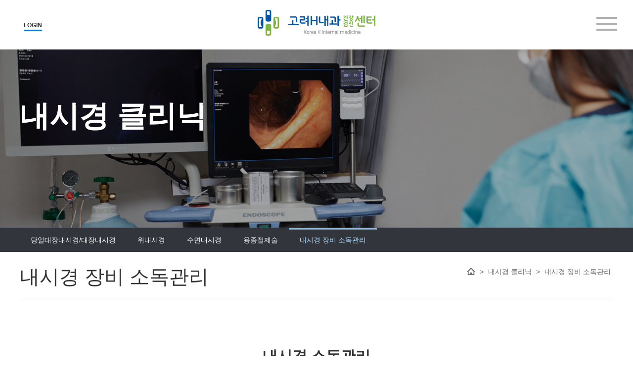

--- FILE ---
content_type: text/html; charset=utf-8
request_url: http://www.koreahim.co.kr/endoscopy/endoscopy05.html?PHPSESSID=3224e4ee7e95decbd8d428bda6035797
body_size: 11564
content:
<!DOCTYPE html>
<html lang="ko">
<head>
<meta name="referrer" content="always" />
<meta name='application-name' content="고려H내과" />
<meta name='msapplication-tooltip' content="고려H내과의원" />
<title>고려H내과 내시경 장비 소독관리 | 고려H내과의원</title>
<meta name="description" content="고려H내과 내시경 장비 소독관리, 고려H내과의원, 구의동내과, 건강검진, 당일 대장내시경, 5대암검진, 생애전환기, 검진, 내과, 위내시경, 대장내시경, 고려H내과" />
<meta name="title" content="고려H내과 내시경 장비 소독관리 | 고려H내과의원" />
<meta name="keywords" content="고려H내과,고려H내과의원,고려H,H내과,H내과의원,고려h내과,고려h내과의원,고려h,h내과,h내과의원,구의동내과" />
<meta property="og:title" content="고려H내과 내시경 장비 소독관리 | 고려H내과의원" />
<meta property="og:description" content="고려H내과 내시경 장비 소독관리, 고려H내과의원, 구의동내과, 건강검진, 당일 대장내시경, 5대암검진, 생애전환기, 검진, 내과, 위내시경, 대장내시경, 고려H내과" />
<meta property="og:site_name" content="고려H내과" />
<meta property="og:image" content="http://www.koreahim.co.kr/images/main/img_main_slide01.jpg" />
<meta property="og:image:width" content="1920" />
<meta property="og:image:height" content="716" />
<meta property="og:image:alt" content="고려H내과의원" />
<meta property="og:locale" content="ko_KR" />
<meta property="og:type" content="article" />
<meta property="og:url" content="http://www.koreahim.co.kr/endoscopy/endoscopy05.html?PHPSESSID=3224e4ee7e95decbd8d428bda6035797" />
<meta property="article:section" content="고려H내과" />
<meta property="article:tag" content="고려H내과" />
<meta property="article:tag" content="고려H내과의원" />
<meta property="article:tag" content="고려h내과" />
<meta property="article:tag" content="고려h내과의원" />
<meta name="subject" content="고려H내과 내시경 장비 소독관리 | 고려H내과의원" />
<meta name="publisher" content="고려H내과" />
<meta name="author" content="고려H내과의원" />
<meta name="other agent" content="고려H내과" />
<meta name="copyright" content="고려H내과의원" />
<meta name="generator" content="고려H내과">
<meta name="classification" content="고려H내과의원">
<meta name="distribution" content="고려H내과">
<meta name="classification" content="job" />

<meta name="twitter:card" content="summary" />
<meta name="twitter:title" content="고려H내과 내시경 장비 소독관리 | 고려H내과의원" />
<meta name="twitter:description" content="고려H내과 내시경 장비 소독관리, 고려H내과의원, 구의동내과, 건강검진, 당일 대장내시경, 5대암검진, 생애전환기, 검진, 내과, 위내시경, 대장내시경, 고려H내과" />
<meta name="twitter:image" content="http://www.koreahim.co.kr/images/main/img_main_slide01.jpg" />
<meta name="twitter:url" content="http://www.koreahim.co.kr/endoscopy/endoscopy05.html?PHPSESSID=3224e4ee7e95decbd8d428bda6035797" />
<meta name="twitter:site" content="@고려H내과" />
<link rel="canonical" href="http://www.koreahim.co.kr/endoscopy/endoscopy05.html?PHPSESSID=3224e4ee7e95decbd8d428bda6035797" />
<meta property="me:feed:serviceId" content="blog" />
<meta name="Yeti" content="index, follow" />
<meta name="googlebot" content="index, follow" />
<meta name="robots" content="index, follow" />
<meta property="og:regDate" content="20260129044511" /><meta property="og:updated_time" content="2026-01-29T04:45:11+09:00"><meta property="article:published_time" content="2026-01-29T04:45:11+09:00"/><meta property="article:modified_time" content="2026-01-29T04:45:11+09:00"/><meta name="naver-site-verification" content="8c220034591f1de079ab88a3afd9c6aad3e6647d" />
<meta charset="utf-8">
<meta content="width=device-width, initial-scale=1.0, minimum-scale=1.0, maximum-scale=1.0, user-scalable=yes, target-densitydpi=medium-dpi" name="viewport">
<meta http-equiv="X-UA-Compatible" content="IE=Edge">
<meta name="format-detection" content="telephone=no">
<link rel="apple-touch-icon" sizes="57x57" href="/favicon/apple-icon-57x57.png">
<link rel="apple-touch-icon" sizes="60x60" href="/favicon/apple-icon-60x60.png">
<link rel="apple-touch-icon" sizes="72x72" href="/favicon/apple-icon-72x72.png">
<link rel="apple-touch-icon" sizes="76x76" href="/favicon/apple-icon-76x76.png">
<link rel="apple-touch-icon" sizes="114x114" href="/favicon/apple-icon-114x114.png">
<link rel="apple-touch-icon" sizes="120x120" href="/favicon/apple-icon-120x120.png">
<link rel="apple-touch-icon" sizes="144x144" href="/favicon/apple-icon-144x144.png">
<link rel="apple-touch-icon" sizes="152x152" href="/favicon/apple-icon-152x152.png">
<link rel="apple-touch-icon" sizes="180x180" href="/favicon/apple-icon-180x180.png">
<link rel="icon" type="image/png" sizes="192x192"  href="/favicon/android-icon-192x192.png">
<link rel="icon" type="image/png" sizes="32x32" href="/favicon/favicon-32x32.png">
<link rel="icon" type="image/png" sizes="96x96" href="/favicon/favicon-96x96.png">
<link rel="icon" type="image/png" sizes="16x16" href="/favicon/favicon-16x16.png">
<link rel="manifest" href="/favicon/manifest.json">
<meta name="msapplication-TileColor" content="transparent">
<meta name="msapplication-TileImage" content="/favicon/ms-icon-144x144.png">
<meta name="theme-color" content="transparent">
<link rel="stylesheet" type="text/css" href="http://mediinside.co.kr/css/webfont.css">
<link rel="stylesheet" type="text/css" href="/css/default.css">
<link rel="stylesheet" type="text/css" href="/css/common.css">
<link rel="stylesheet" type="text/css" href="/css/contents.css">
<script type="text/javascript" src="/js/jquery-1.10.2.min.js"></script>
<script type="text/javascript" src="/js/jquery.bxslider.min.js"></script>
<script type="text/javascript" src="/js/swiper.min.js"></script>
<script type="text/javascript" src="/js/jquery.base64.js"></script>
<script type="text/javascript" src="/js/jquery-ui.js"></script>
<script type="text/javascript" src="/js/ui.js"></script>
<script type="application/ld+json">
{
 "@context": "http://schema.org",
 "@type": "Person",
 "name": "고려H내과의원",
 "url": "http://www.koreahim.co.kr/",
 "sameAs": [
   "https://koreahim.modoo.at/",
   "https://www.instagram.com/koreahhim/",
   "https://blog.naver.com/koreah-im",
   "https://post.naver.com/my.naver?memberNo=37582529",
   "https://kin.naver.com/profile/index.naver?u=3zSkDOR9jZ8NHNHicQuov3T4lQrOlQpmZSafH%2BAXHCc%3D",
   "https://blog.naver.com/qxtf8772",
   "https://blog.naver.com/rmqo5161"
 ]
}
</script><script type="application/ld+json">
{
 "@context": "https://schema.org",
 "@type": "BreadcrumbList",
 "itemListElement":
 [
  {
   "@type": "ListItem",
   "position": 1,
   "item":
   {
    "@id": "http://www.koreahim.co.kr/",
    "name": "고려H내과"
    }
  },
  {
   "@type": "ListItem",
   "position": 2,
   "item":
   {
    "@id": "http://www.koreahim.co.kr/endoscopy/endoscopy05.html",
    "name": "내시경 소독관리"
    }
  }
 ]
}
</script>
<script>
jQuery(document).ready(function($) {
$('input[data-original_id="page_name"]').val('내시경 소독관리');
$('input[data-original_id="page_name"]').prop('readonly', true);
$('input[data-original_id="page_url"]').val('http://www.koreahim.co.kr/endoscopy/endoscopy05.html');
$('input[data-original_id="page_url"]').prop('readonly', true);
});
</script>
</head>

<body class="endoscopy">
	
	<ul class="skipNavi">
		<li><a href="#container">본문 바로가기</a></li>
		<li><a href="#gnb">메뉴 바로가기</a></li>
	</ul>
	<div id="header">
		<div class="headTop">
			<h1><a href="/?PHPSESSID=3224e4ee7e95decbd8d428bda6035797">고려H내과</a></h1>
			<p class="headLogin">
								<a href="/member/login.html?re_url=/endoscopy/endoscopy05.html?PHPSESSID=3224e4ee7e95decbd8d428bda6035797&PHPSESSID=3224e4ee7e95decbd8d428bda6035797">LOGIN</a>
							</p>
			<p class="menuBtn"><button type="button"><span>MENU</span></button></p>
		</div>
		<div id="gnb">
			<ul class="menuList">
				<li><a href="#">고려H내과 소개</a>
					<ul class="depth2">
						<li><a href="/intro/intro01.html?PHPSESSID=3224e4ee7e95decbd8d428bda6035797">원장 인사말</a></li>
						<li><a href="/intro/intro02.html?PHPSESSID=3224e4ee7e95decbd8d428bda6035797">진료안내</a></li>
						<li><a href="/intro/intro03.html?PHPSESSID=3224e4ee7e95decbd8d428bda6035797">의료진 소개</a></li>
						<li><a href="/intro/intro04.html?PHPSESSID=3224e4ee7e95decbd8d428bda6035797">병원둘러보기</a></li>
						<li><a href="/intro/intro05.html?PHPSESSID=3224e4ee7e95decbd8d428bda6035797">장비소개</a></li>
						<li><a href="/intro/intro06.html?PHPSESSID=3224e4ee7e95decbd8d428bda6035797">찾아오시는길</a></li>
					</ul>
				</li>
				<li><a href="#">종합검진센터</a>
					<ul class="depth2">
						<li><a href="/scan/scan01.html?PHPSESSID=3224e4ee7e95decbd8d428bda6035797">종합 검진 프로그램</a></li>
						<li><a href="/scan/scan02.html?PHPSESSID=3224e4ee7e95decbd8d428bda6035797">채용검진</a></li>
						<li><a href="/scan/scan03.html?PHPSESSID=3224e4ee7e95decbd8d428bda6035797">기업검진</a></li>
						<li><a href="/scan/scan04.html?PHPSESSID=3224e4ee7e95decbd8d428bda6035797">유학생검진</a></li>
						<li><a href="/scan/scan05.html?PHPSESSID=3224e4ee7e95decbd8d428bda6035797">검진 주의사항</a></li>
					</ul>
				</li>
				<li><a href="#">국민건강보험공단</a>
					<ul class="depth2">
						<li><a href="/insured/insured01.html?PHPSESSID=3224e4ee7e95decbd8d428bda6035797">일반검진</a></li>
						<li><a href="/insured/insured02.html?PHPSESSID=3224e4ee7e95decbd8d428bda6035797">5대 암검진</a></li>
						<li><a href="/insured/insured03.html?PHPSESSID=3224e4ee7e95decbd8d428bda6035797">생애전환기검진</a></li>
						<li><a href="/insured/insured04.html?PHPSESSID=3224e4ee7e95decbd8d428bda6035797">학생검진</a></li>
					</ul>
				</li>
				<li><a href="#">내시경 클리닉</a>
					<ul class="depth2">
						<li><a href="/endoscopy/endoscopy01.html?PHPSESSID=3224e4ee7e95decbd8d428bda6035797">당일대장내시경/대장내시경</a></li>
						<li><a href="/endoscopy/endoscopy02.html?PHPSESSID=3224e4ee7e95decbd8d428bda6035797">위내시경</a></li>
						<li><a href="/endoscopy/endoscopy03.html?PHPSESSID=3224e4ee7e95decbd8d428bda6035797">수면내시경</a></li>
						<li><a href="/endoscopy/endoscopy04.html?PHPSESSID=3224e4ee7e95decbd8d428bda6035797">용종절제술</a></li>
						<li><a href="/endoscopy/endoscopy05.html?PHPSESSID=3224e4ee7e95decbd8d428bda6035797">내시경 장비 소독관리</a></li>
					</ul>
				</li>
				<li><a href="#">초음파</a>
					<ul class="depth2">
						<li><a href="/ultrasonic/ultrasonic01.html?PHPSESSID=3224e4ee7e95decbd8d428bda6035797">간초음파</a></li>
						<li><a href="/ultrasonic/ultrasonic02.html?PHPSESSID=3224e4ee7e95decbd8d428bda6035797">췌장초음파</a></li>
						<li><a href="/ultrasonic/ultrasonic03.html?PHPSESSID=3224e4ee7e95decbd8d428bda6035797">신장초음파</a></li>
						<li><a href="/ultrasonic/ultrasonic04.html?PHPSESSID=3224e4ee7e95decbd8d428bda6035797">갑상선초음파</a></li>
						<li><a href="/ultrasonic/ultrasonic05.html?PHPSESSID=3224e4ee7e95decbd8d428bda6035797">유방초음파</a></li>
						<li><a href="/ultrasonic/ultrasonic06.html?PHPSESSID=3224e4ee7e95decbd8d428bda6035797">경동맥초음파</a></li>
						<li><a href="/ultrasonic/ultrasonic07.html?PHPSESSID=3224e4ee7e95decbd8d428bda6035797">심장초음파</a></li>
					</ul>
				</li>
				<li><a href="#">내과 클리닉</a>
					<ul class="depth2">
						<li><a href="/clinic/clinic01.html?PHPSESSID=3224e4ee7e95decbd8d428bda6035797">고혈압/고지혈증</a></li>
						<li><a href="/clinic/clinic02.html?PHPSESSID=3224e4ee7e95decbd8d428bda6035797">당뇨클리닉</a></li>
						<li><a href="/clinic/clinic03.html?PHPSESSID=3224e4ee7e95decbd8d428bda6035797">갑상선클리닉</a></li>
						<li><a href="/clinic/clinic04.html?PHPSESSID=3224e4ee7e95decbd8d428bda6035797">소화기클리닉</a></li>
						<li><a href="/clinic/clinic05.html?PHPSESSID=3224e4ee7e95decbd8d428bda6035797">골다골증클리닉</a></li>
						<li><a href="/clinic/clinic06.html?PHPSESSID=3224e4ee7e95decbd8d428bda6035797">호흡기클리닉</a></li>
						<li><a href="/clinic/clinic07.html?PHPSESSID=3224e4ee7e95decbd8d428bda6035797">알레르기클리닉</a></li>
						<li><a href="/clinic/clinic08.html?PHPSESSID=3224e4ee7e95decbd8d428bda6035797">비만클리닉</a></li>
						<li><a href="/clinic/clinic09.html?PHPSESSID=3224e4ee7e95decbd8d428bda6035797">예방접종클리닉</a></li>
					</ul>
				</li>
				<li><a href="#">수액 클리닉</a>
					<ul class="depth2">
						<li><a href="/clinic/clinic10.html?PHPSESSID=3224e4ee7e95decbd8d428bda6035797">수액 클리닉</a></li>
					</ul>
				</li>
				<li><a href="#">커뮤니티</a>
					<ul class="depth2">
						<li><a href="/community/community04.html?PHPSESSID=3224e4ee7e95decbd8d428bda6035797">공지사항</a></li>
						<li><a href="/community/community01.html?PHPSESSID=3224e4ee7e95decbd8d428bda6035797">온라인상담</a></li>
						<li><a href="/community/community02.html?PHPSESSID=3224e4ee7e95decbd8d428bda6035797">빠른예약</a></li>
					</ul>
				</li>
			</ul>
		</div>
	</div>	<div id="container">
		
			<div class="subVisual">
		<div>
			<p class="depthTitle">내시경 클리닉</p>
		</div>
	</div>
	<div id="snb">
		<ul class="swiper-wrapper">
		</ul>
	</div>		
		<div class="contents">

			<h2 class="pageTitle">내시경 장비 소독관리</h2>

			<p class="location">
				<a href="/?PHPSESSID=3224e4ee7e95decbd8d428bda6035797" class="home">홈</a> &gt;
				<span class="locDepht1">내시경 클리닉</span> &gt;
				<strong class="currentPage">내시경 장비 소독관리</strong>
			</p>

			<h2 class="subTitle">내시경 소독관리</h2>

			<div class="section leftImg">
				<div class="contWrap imgCont">
					<img alt="" src="/images/contents/endoscopy05_01.jpg">
				</div>
				<div class="contWrap txtCont">
					<span>내시경은 인체에 직접 삽입되는 장비이므로 청결이 가장 중요합니다.</span>
					고려H내과는 대한소화기내시경학회에서 권고한 내시경 기기 세척 및 소독 지침을 준수하여 감염 예방을 위한 철저한 소독관리 시스템을 시행합니다. 1회용 기구 사용을 원칙으로 재활용하지 않으며, 조직검사와 관련된 모든 기구들은 소독 후 진공 포장합니다.
				</div>
			</div>

			<h2 class="subTitle">내시경 장비 소독 과정</h2>
			<div class="section txthalf">
				<div class="contWrap txtCont">
					<p>1단계 세정제</p>
					<ul>
						<li>사용이 끝난 내시경 장비는 전용 세정제(FDA 승인)를 이용해 내시경과 부속품 기구를 완전히 담가 세척합니다.</li>
					</ul>
				</div>
				<div class="contWrap txtCont">
					<p>2단계 내부 손질</p>
					<ul>
						<li>겉 표면만 닦는 것이 아니라 내시경 내부부터 부속품 하나까지 세척한 후 소독액과 전용 솔을 이용하여 손질합니다. </li>
					</ul> 
				</div>
			</div>
			<div class="section txthalf">
				<div class="contWrap txtCont">
					<p>3단계 헹굼 및 소독</p>
					<ul>
						<li>깨끗한 물을 이용해 내시경을 충분히 씻고 멸균 및 소독과정을 통해 바이러스와 병균을 제거합니다.</li>
					</ul>
				</div>
				<div class="contWrap txtCont">
					<p>4단계 건조 및 보관</p>
					<ul>
						<li>소독된 내시경 기기를 건조시킨 후, 자외선 소독 보관함에 보관합니다. 소독제 유효성 평가장부를 기록하여 철저히 관리합니다.</li>
					</ul> 
				</div>
			</div>

		</div>
	</div>
	<!-- NSM Site Analyst Log Gathering Script V.70.2012031601 -->
<script language='javascript'>
if( typeof HL_GUL == 'undefined' ){

var HL_GUL = 'ngc9.nsm-corp.com';var HL_GPT='80'; var _AIMG = new Image(); var _bn=navigator.appName; var _PR = location.protocol=="https:"?"https://"+HL_GUL:"http://"+HL_GUL+":"+HL_GPT;if( _bn.indexOf("Netscape") > -1 || _bn=="Mozilla"){ setTimeout("_AIMG.src = _PR+'/?cookie';",1); } else{ _AIMG.src = _PR+'/?cookie'; };
var _JV="AMZ2014031401";//script Version
var HL_GCD = 'CF2B40804917868'; // gcode
var _UD='undefined';var _UN='unknown';
function _IX(s,t){return s.indexOf(t)}
function _GV(b,a,c,d){ var f = b.split(c);for(var i=0;i<f.length; i++){ if( _IX(f[i],(a+d))==0) return f[i].substring(_IX(f[i],(a+d))+(a.length+d.length),f[i].length); }	return ''; }
function _XV(b,a,c,d,e){ var f = b.split(c);var g='';for(var i=0;i<f.length; i++){ if( _IX(f[i],(a+d))==0){ try{eval(e+"=f[i].substring(_IX(f[i],(a+d))+(a.length+d.length),f[i].length);");}catch(_e){}; continue;}else{ if(g) g+= '&'; g+= f[i];}; } return g;};
function _NOB(a){return (a!=_UD&&a>0)?new Object(a):new Object()}
function _NIM(){return new Image()}
function _IL(a){return a!=_UD?a.length:0}
function _ILF(a){ var b = 0; try{eval("b = a.length");}catch(_e){b=0;}; return b; }
function _VF(a,b){return a!=_UD&&(typeof a==b)?1:0}
function _LST(a,b){if(_IX(a,b)>0){ a=a.substring(0,_IX(a,b));}; return a;}
function _CST(a,b){if(_IX(a,b)>0) a=a.substring(_IX(a,b)+_IL(b),_IL(a));return a}
function _UL(a){a=_LST(a,'#');a=_CST(a,'://');return a}
function _AA(a){return new Array(a?a:0)}
function _IDV(a){return (typeof a!=_UD)?1:0}
if(!_IDV(HL_GUL)) var HL_GUL ='ngc9.nsm-corp.com'; 
if(!_IDV(HL_GPT)) var HL_GPT ='80';
_DC = document.cookie ;
function _AGC(nm) { var cn = nm + "="; var nl = cn.length; var cl = _DC.length; var i = 0; while ( i < cl ) { var j = i + nl; if ( _DC.substring( i, j ) == cn ){ var val = _DC.indexOf(";", j ); if ( val == -1 ) val = _DC.length; return unescape(_DC.substring(j, val)); }; i = _DC.indexOf(" ", i ) + 1; if ( i == 0 ) break; } return ''; }
function _ASC( nm, val, exp ){var expd = new Date(); if ( exp ){ expd.setTime( expd.getTime() + ( exp * 1000 )); document.cookie = nm+"="+ escape(val) + "; expires="+ expd.toGMTString() +"; path="; }else{ document.cookie = nm + "=" + escape(val);};}
function SetUID() {     var newid = ''; var d = new Date(); var t = Math.floor(d.getTime()/1000); newid = 'UID-' + t.toString(16).toUpperCase(); for ( var i = 0; i < 16; i++ ){ var n = Math.floor(Math.random() * 16).toString(16).toUpperCase(); newid += n; }       return newid; }
var _FCV = _AGC("ACEFCID"); if ( !_FCV ) { _FCV = SetUID(); _ASC( "ACEFCID", _FCV , 86400 * 30 * 12 ); _FCV=_AGC("ACEFCID");}
var _AIO = _NIM(); var _AIU = _NIM();  var _AIW = _NIM();  var _AIX = _NIM();  var _AIB = _NIM();  var __hdki_xit = _NIM();
var _gX='/?xuid='+HL_GCD+'&sv='+_JV,_gF='/?fuid='+HL_GCD+'&sv='+_JV,_gU='/?uid='+HL_GCD+'&sv='+_JV+"&FCV="+_FCV,_gE='/?euid='+HL_GCD+'&sv='+_JV,_gW='/?wuid='+HL_GCD+'&sv='+_JV,_gO='/?ouid='+HL_GCD+'&sv='+_JV,_gB='/?buid='+HL_GCD+'&sv='+_JV;

var _d=_rf=_end=_fwd=_arg=_xrg=_av=_bv=_rl=_ak=_xrl=_cd=_cu=_bz='',_sv=11,_tz=20,_ja=_sc=_ul=_ua=_UA=_os=_vs=_UN,_je='n',_bR='blockedReferrer';
if(!_IDV(_CODE)) var _CODE = '' ;
_tz = Math.floor((new Date()).getTimezoneOffset()/60) + 29 ;if( _tz > 24 ) _tz = _tz - 24 ;
// Javascript Variables
if(!_IDV(_amt)) var _amt=0 ;if(!_IDV(_pk)) var _pk='' ;if(!_IDV(_pd)) var _pd='';if(!_IDV(_ct)) var _ct='';
if(!_IDV(_ll)) var _ll='';if(!_IDV(_ag)) var _ag=0;	if(!_IDV(_id)) var _id='' ;if(!_IDV(_mr)) var _mr = _UN;
if(!_IDV(_gd)) var _gd=_UN;if(!_IDV(_jn)) var _jn='';if(!_IDV(_jid)) var _jid='';if(!_IDV(_skey)) var _skey='';
if(!_IDV(_ud1)) var _ud1='';if(!_IDV(_ud2)) var _ud2='';if(!_IDV(_ud3)) var _ud3='';
if( !_ag ){ _ag = 0 ; }else{ _ag = parseInt(_ag); }
if( _ag < 0 || _ag > 150 ){ _ag = 0; }
if( _gd != 'man' && _gd != 'woman' ){ _gd =_UN;};if( _mr != 'married' && _mr != 'single' ){ _mr =_UN;};if( _jn != 'join' && _jn != 'withdraw' ){ _jn ='';};
if( _ag > 0 || _gd == 'man' || _gd == 'woman'){ _id = 'undefined_member';}
if( _jid != '' ){ _jid = 'undefined_member'; }
_je = (navigator.javaEnabled()==true)?'1':'0';_bn=navigator.appName;
if(_bn.substring(0,9)=="Microsoft") _bn="MSIE";
_bN=(_bn=="Netscape"),_bI=(_bn=="MSIE"),_bO=(_IX(navigator.userAgent,"Opera")>-1);if(_bO)_bI='';
_bz=navigator.appName; _pf=navigator.platform; _av=navigator.appVersion; _bv=parseFloat(_av) ;
if(_bI){_cu=navigator.cpuClass;}else{_cu=navigator.oscpu;};
if((_bn=="MSIE")&&(parseInt(_bv)==2)) _bv=3.01;_rf=document.referrer;var _prl='';var _frm=false;
function _WO(a,b,c){window.open(a,b,c)}
function ACEF_Tracking(a,b,c,d,e,f){ if(!_IDV(b)){var b = 'FLASH';}; if(!_IDV(e)){ var e = '0';};if(!_IDV(c)){ var c = '';};if(!_IDV(d)){ var d = '';}; var a_org=a; b = b.toUpperCase(); var b_org=b;	if(b_org=='FLASH_S'){ b='FLASH'; }; if( typeof CU_rl == 'undefined' ) var CU_rl = _PT(); if(_IDV(HL_GCD)){ var _AF_rl = document.URL; if(a.indexOf('://') < 0  && b_org != 'FLASH_S' ){ var _AT_rl  = ''; if( _AF_rl.indexOf('?') > 0 ){ _AF_rl = _AF_rl.substring(0,_AF_rl.indexOf('?'));}; var spurl = _AF_rl.split('/') ;	for(var ti=0;ti < spurl.length ; ti ++ ){ if( ti == spurl.length-1 ){ break ;}; if( _AT_rl  == '' ){ _AT_rl  = spurl[ti]; }else{ _AT_rl  += '/'+spurl[ti];}; }; var _AU_arg = ''; if( a.indexOf('?') > 0 ){ _AU_arg = a.substring(a.indexOf('?'),a.length); a = a.substring(0,a.indexOf('?')); }; var spurlt = a.split('/') ; if( spurlt.length > 0 ){ a = spurlt[spurlt.length-1];}; a = _AT_rl +'/'+a+_AU_arg;	_AF_rl=document.URL;}; _AF_rl = _AF_rl.substring(_AF_rl.indexOf('//')+2,_AF_rl.length); if( typeof f == 'undefined' ){ var f = a }else{f='http://'+_AF_rl.substring(0,_AF_rl.indexOf('/')+1)+f}; var _AS_rl = CU_rl+'/?xuid='+HL_GCD+'&url='+escape(_AF_rl)+'&xlnk='+escape(f)+'&fdv='+b+'&idx='+e+'&'; var _AF_img = new Image(); _AF_img.src = _AS_rl; if( b_org == 'FLASH' && a_org != '' ){ if(c==''){ window.location.href = a_org; }else{ if(d==''){ window.open(a_org,c);}else{ window.open(a_org,c,d); };};	};} ; }
function _PT(){return location.protocol=="https:"?"https://"+HL_GUL:"http://"+HL_GUL+":"+HL_GPT}
function _EL(a,b,c){if(a.addEventListener){a.addEventListener(b,c,false)}else if(a.attachEvent){a.attachEvent("on"+b,c)} }
function _NA(a){return new Array(a?a:0)}
function HL_ER(a,b,c,d){_xrg=_PT()+_gW+"&url="+escape(_UL(document.URL))+"&err="+((typeof a=="string")?a:"Unknown")+"&ern="+c+"&bz="+_bz+"&bv="+_vs+"&RID="+Math.random()+"&";
if(_IX(_bn,"Netscape") > -1 || _bn == "Mozilla"){ setTimeout("_AIW.src=_xrg;",1); } else{ _AIW.src=_xrg; } }
function HL_PL(a){if(!_IL(a))a=_UL(document.URL);
_arg = _PT()+_gU;
if( typeof HL_ERR !=_UD && HL_ERR == 'err'){ _arg = _PT()+_gE;};
if( _ll.length > 0 ) _arg += "&md=b";
_AIU.src = _arg+"&url="+escape(a)+"&ref="+escape(_rf)+"&cpu="+_cu+"&bz="+_bz+"&bv="+_vs+"&os="+_os+"&dim="+_d+"&cd="+_cd+"&je="+_je+"&jv="+_sv+"&tz="+_tz+"&ul="+_ul+"&ad_key="+escape(_ak)+"&skey="+escape(_skey)+"&age="+_ag+"&gender="+_gd+"&marry="+_mr+"&join="+_jn+"&member_key="+_id+"&jid="+_jid+"&udf1="+_ud1+"&udf2="+_ud2+"&udf3="+_ud3+"&amt="+_amt+"&frwd="+_fwd+"&pd="+escape(_pd)+"&ct="+escape(_ct)+"&ll="+escape(_ll)+"&RID="+Math.random()+"&";
setTimeout("",300);
}
_EL(window,"error",HL_ER); //window Error
if( typeof window.screen == 'object'){_sv=12;_d=screen.width+'*'+screen.height;_sc=_bI?screen.colorDepth:screen.pixelDepth;if(_sc==_UD)_sc=_UN;}
_ro=_NA();if(_ro.toSource||(_bI&&_ro.shift))_sv=13;
if( top && typeof top == 'object' &&_ILF(top.frames)){eval("try{_rl=top.document.URL;}catch(_e){_rl='';};"); if( _rl != document.URL ) _frm = true;};
if(_frm){ eval("try{_prl = top.document.URL;}catch(_e){_prl=_bR;};"); if(_prl == '') eval("try{_prl=parent.document.URL;}catch(_e){_prl='';};"); 
if( _IX(_prl,'#') > 0 ) _prl=_prl.substring(0,_IX(_prl,'#')); 
_prl=_LST(_prl,'#');
if( _IX(_rf,'#') > 0 ) _rf=_rf.substring(0,_IX(_rf,'#')); 
if( _IX(_prl,'/') > 0 && _prl.substring(_prl.length-1,1) == '/' ) _prl =_prl.substring(0,_prl.length-1);
if( _IX(_rf,'/') > 0 && _rf.substring(_rf.length-1,1) == '/' ) _rf =_rf.substring(0,_rf.length-1);
if( _rf == '' ) eval("try{_rf=parent.document.URL;}catch(_e){_rf=_bR;}"); 
if(_rf==_bR||_prl==_bR){ _rf='',_prl='';}; if( _rf == _prl ){ eval("try{_rf=top.document.referrer;}catch(_e){_rf='';}"); 
if( _rf == ''){ _rf = 'bookmark';};if( _IX(document.cookie,'ACEN_CK='+escape(_rf)) > -1 ){ _rf = _prl;} 
else{ 
if(_IX(_prl,'?') > 0){ _ak = _prl.substring(_IX(_prl,'?')+1,_prl.length); _prl = _ak; }
if( _IX(_prl.toUpperCase(),'OVRAW=') >= 0 ){ _ak = 'src=overture&kw='+_GV(_prl.toUpperCase(),'OVRAW','&','=')+'&OVRAW='+_GV(_prl.toUpperCase(),'OVRAW','&','=')+'&OVKEY='+_GV(_prl.toUpperCase(),'OVKEY','&','=')+'&OVMTC='+_GV(_prl.toUpperCase(),'OVMTC','&','=').toLowerCase() }; 
if(_IX(_prl,'gclid=') >= 0 ){ _ak='src=adwords'; }; if(_IX(_prl,'DWIT=') >= 0 ){_ak='src=dnet_cb';}; 
if( _IX(_prl,"rcsite=") >= 0 &&  _IX(_prl,"rctype=") >= 0){ _prl += '&'; _ak = _prl.substring(_IX(_prl,'rcsite='),_prl.indexOf('&',_IX(_prl,'rcsite=')+7))+'-'+_prl.substring(_IX(_prl,'rctype=')+7,_prl.indexOf('&',_IX(_prl,'rctype=')+7))+'&'; };
if( _GV(_prl,'src','&','=') ) _ak += '&src='+_GV(_prl,'src','&','='); if( _GV(_prl,'kw','&','=') ) _ak += '&kw='+_GV(_prl,'kw','&','='); 
if( _IX(_prl, 'FWDRL')> 0 ){ _prl = _XV(_prl,'FWDRL','&','=','_rf'); _rf = unescape(_rf); }; if( _IX(_ak,'FWDRL') > 0 ){_ak = _XV(_ak,'FWDRL','&','=','_prl');}; if( typeof FD_ref=='string' && FD_ref != '' ) _rf = FD_ref; _fwd = _GV(_prl,'FWDIDX','&','=');
document.cookie='ACEN_CK='+escape(_rf)+';path=/;'; 
}; 
if(document.URL.indexOf('?')>0 && ( _IX(_ak,'rcsite=') < 0 && _IX(_ak,'NVAR=') < 0 && _IX(_ak,'src=') < 0 && _IX(_ak,'source=') < 0 && _IX(_ak,'DMCOL=') < 0 ) ) _ak =document.URL.substring(document.URL.indexOf('?')+1,document.URL.length); }; 
}
else{ 
_rf=_LST(_rf,'#');_ak=_CST(document.URL,'?');
if( _IX(_ak,"rcsite=") > 0 &&  _IX(_ak,"rctype=") > 0){
    _ak += '&';
    _ak = _ak.substring(_IX(_ak,'rcsite='),_ak.indexOf('&',_IX(_ak,'rcsite=')+7))+'-'+_ak.substring(_IX(_ak,'rctype=')+7,_ak.indexOf('&',_IX(_ak,'rctype=')+7))+'&';
}
}
_rl=document.URL;
var _trl = _rl.split('?'); if(_trl.length>1){ if( _IX(_trl[1],'FWDRL') > 0 ){ _trl[1] = _XV(_trl[1],'FWDRL','&','=','_rf'); _rf = unescape(_rf); _fwd = _GV(_trl[1],'FWDIDX','&','='); _rl=_trl.join('?'); };  if( _IX(_ak,'FWDRL') > 0 ){ _ak = _XV(_ak,'FWDRL','&','=','_prl');}; }; if( typeof FD_ref=='string' && FD_ref != '' ) _rf = FD_ref;
if( _rf.indexOf('googlesyndication.com') > 0 ){ 
var _rf_idx = _rf.indexOf('&url=');  if( _rf_idx > 0 ){ var _rf_t = unescape(_rf.substring(_rf_idx+5,_rf.indexOf('&',_rf_idx+5)));  if( _rf_t.length > 0 ){ _rf = _rf_t ;};  };  };
_rl = _UL(_rl); _rf = _UL(_rf);

if( typeof _rf_t != 'undefined' && _rf_t != '' ) _rf = _rf_t ;
if( typeof _ak_t != 'undefined' && _ak_t != '' ) _ak = _ak_t ;

if( typeof _rf==_UD||( _rf == '' )) _rf = 'bookmark' ;_cd=(_bI)?screen.colorDepth:screen.pixelDepth;
_UA = navigator.userAgent;_ua = navigator.userAgent.toLowerCase();
if (navigator.language){  _ul = navigator.language.toLowerCase();}else if(navigator.userLanguage){  _ul = navigator.userLanguage.toLowerCase();};

_st = _IX(_UA,'(') + 1;_end = _IX(_UA,')');_str = _UA.substring(_st, _end);_if = _str.split('; ');_cmp = _UN ;

if(_bI){ _cmp = navigator.appName; _str = _if[1].substring(5, _if[1].length); _vs = (parseFloat(_str)).toString();} 
else if ( (_st = _IX(_ua,"opera")) > 0){ _cmp = "Opera" ;_vs = _ua.substring(_st+6, _ua.indexOf('.',_st+6)); } 
else if ((_st = _IX(_ua,"firefox")) > 0){_cmp = "Firefox"; _vs = _ua.substring(_st+8, _ua.indexOf('.',_st+8)); } 
else if ((_st = _IX(_ua,"netscape6")) > 0){ _cmp = "Netscape"; _vs = _ua.substring(_st+10, _ua.length);  
if ((_st = _IX(_vs,"b")) > 0 ) { _str = _vs.substring(0,_IX(_vs,"b")); _vs = _str ;  };}
else if ((_st = _IX(_ua,"netscape/7")) > 0){  _cmp = "Netscape";  _vs = _ua.substring(_st+9, _ua.length);  if ((_st = _IX(_vs,"b")) > 0 ){ _str = _vs.substring(0,_IX(_vs,"b")); _vs = _str;};
}
else{
if (_IX(_ua,"gecko") > 0){ if(_IX(_ua,"safari")>0){ _cmp = "Safari";_ut = _ua.split('/');for( var ii=0;ii<_ut.length;ii++) if(_IX(_ut[ii],'safari')>0){ _vst = _ut[ii].split(' '); _vs = _vst[0];} }else{ _cmp = navigator.vendor;  } } else if (_IX(_ua,"nav") > 0){ _cmp = "Netscape Navigator";}else{ _cmp = navigator.appName;}; _av = _UA ; 
}
if (_IX(_vs,'.')<0){  _vs = _vs + '.0'}
_bz = _cmp; 


var nhn_ssn={uid:HL_GCD,g:HL_GUL,p:HL_GPT,s:_JV,rl:_rl,m:[],run:nhn_ssn?nhn_ssn.uid:this.uid};
function CF2B40804917868(){var f={e:function(s,t){return s.indexOf(t);},d:function(s){var r=String(s); return r.toUpperCase();},f:function(o){var a;a=o;if(f.d(a.tagName)=='A' || f.d(a.tagName)=='AREA'){return a;}else if(f.d(a.tagName)=='BODY'){return 0;}else{return f.f(a.parentNode);} },n:function(s){var str=s+"";var ret="";for(i = 0; i < str.length; i++){	var at = str.charCodeAt(i);var ch=String. fromCharCode(at);	if(at==10 || at==32){ret+=''+ch.replace(ch,'');}else if (at==34||at==39|at==35){ret+=''+ch.replace(ch,' ');	}else{ret+=''+ch;}  } return ret;},ea:function(c,f){var wd;if(c=='click'){wd=window.document;}else{wd=window;}if(wd.addEventListener){wd.addEventListener(c,f,false)}else if(wd.attachEvent){wd.attachEvent("on"+c,f)} } };
var p={h:location.host,p:(location.protocol=='https:')?"https://"+nhn_ssn.g:"http://"+nhn_ssn.g+":"+nhn_ssn.p,s:'/?xuid='+nhn_ssn.uid+'&sv='+nhn_ssn.s,u:function(){var r='';r=String(nhn_ssn.rl);var sh=r.indexOf('#'); if(sh!=-1){r=r.substring(0,sh);}return r+'';},ol:new Image(0,0),xL:function(x){if(typeof(Amz_T_e)==s.u){ p.ol.src=p.p+p.s+'&url='+escape(p.u())+'&xlnk='+escape(x)+'&xidx=0'+'&crn='+Math.random()+'&';nhn_ssn.m.push(p.ol);} } };
var s={Lp:'a.tagName=="B" || a.tagName=="I" || a.tagName== "U" || a.tagName== "FONT" || a.tagName=="I" || a.tagName=="STRONG"'  ,f:'function',	j:'javascript:',u:'undefined'};var c={Run:function(){f.ea('click',this.ec);},ec:function(e){var ok='';var m = document.all ? event.srcElement : e.target;var a=m;var o=m.tagName;if(o=="A" || o=="AREA" || o=="IMG" || eval(s.Lp)){ok=c.lc(m);if(ok.length != 0){p.xL(unescape(ok));};	};},lc:function(o){ try{var ar='';var obj;obj=f.f(o);if(typeof obj==s.u){return '';};if(typeof(obj.href)==s.u){return '';};ar = String(obj.href);if(ar.length == 0){return '';};ar=f.n(ar);if(f.e(ar,'void(') == -1 && f.e(ar,'void0') == -1){	return ar;}else{return s.j + 'void(0)';};return '';}catch(er){return '';} } };
if(p.u().charAt(1) != ':'){if(nhn_ssn.uid!=nhn_ssn.run){c.Run(); } };
};eval(nhn_ssn.uid + '();');


if( _IX(_pf,_UD) >= 0 || _pf ==  '' ){ _os = _UN ;}else{ _os = _pf ; };
if( _IX(_os,'Win32') >= 0 ){if( _IX(_av,'98')>=0){ _os = 'Windows 98';}else if( _IX(_av,'95')>=0 ){ _os = 'Windows 95';}else if( _IX(_av,'Me')>=0 ){ _os = 'Windows Me';}else if( _IX(_av,'NT')>=0 ){ _os = 'Windows NT';}else{ _os = 'Windows';};if( _IX(_ua,'nt 5.0')>=0){ _os = 'Windows 2000';};if( _IX(_ua,'nt 5.1')>=0){_os = 'Windows XP';if( _IX(_ua,'sv1') > 0 ){_os = 'Windows XP SP2';};};if( _IX(_ua,'nt 5.2')>=0){_os ='Windows Server 2003';};if( _IX(_ua,'nt 6.0')>=0){_os ='Windows Vista';};if( _IX(_ua,'nt 6.1')>=0){_os ='Windows 7';};};
_pf_s = _pf.substring(0,4);if( _pf_s == 'Wind'){if( _pf_s == 'Win1'){_os = 'Windows 3.1';}else if( _pf_s == 'Mac6' ){ _os = 'Mac';}else if( _pf_s == 'MacO' ){ _os ='Mac';}else if( _pf_s == 'MacP' ){_os='Mac';}else if(_pf_s == 'Linu'){_os='Linux';}else if( _pf_s == 'WebT' ){ _os='WebTV';}else if(  _pf_s =='OSF1' ){ _os ='Compaq Open VMS';}else if(_pf_s == 'HP-U' ){ _os='HP Unix';}else if(  _pf_s == 'OS/2' ){ _os = 'OS/2' ;}else if( _pf_s == 'AIX4' ){ _os = 'AIX';}else if( _pf_s == 'Free' ){ _os = 'FreeBSD';}else if( _pf_s == 'SunO' ){ _os = 'SunO';}else if( _pf_s == 'Drea' ){ _os = 'Drea'; }else if( _pf_s == 'Plan' ){ _os = 'Plan'; }else{ _os = _UN; };};
if( _cu == 'x86' ){ _cu = 'Intel x86';}else if( _cu == 'PPC' ){ _cu = 'Power PC';}else if( _cu == '68k' ){ _cu = 'Motorola 680x';}else if( _cu == 'Alpha' ){ _cu = 'Compaq Alpa';}else if( _cu == 'Arm' ){ _cu = 'ARM';}else{ _cu = _UN;};if( _d == '' || typeof _d==_UD ){ _d = '0*0';}

HL_PL(_rl); // Site Logging
}
</script>
<!-- NSM Site Analyst Log Gathering Script End -->


	<div class="footInfo">
		<div class="footEtc">
			<div class="footEtcPhone">
				<img src="/images/main/img_main_etc1.gif" alt="고려H내과 전화상담" />
				<p> 전화상담<br /> <strong>02.3437.3337</strong></p>
			</div>
			<div class="footEtcTime">
				<img src="/images/main/img_main_etc2.gif" alt="고려H내과 근무시간" />
				<p><span style="letter-spacing:11px;">평 일</span> AM 8 : 00 ~ PM 6 : 00</p>
                <p><span style="letter-spacing:1px;">수 요 일</span> AM 8 : 00 ~ PM 1 : 00</p>
				<p><span style="letter-spacing:1px;">토 요 일</span> AM 8 : 00 ~ PM 2 : 00</p>
				<p><span>점심시간</span> PM 1 : 00 ~ PM 2 : 00</p>
				<p><span>휴진안내</span> 공휴일 및 일요일 휴진</p>
			</div>
			<div class="footEtcFaq">
				<img src="/images/main/img_main_etc3.gif" alt="고려H내과 빠른상담" />
				<p><a href="/community/community02.html?PHPSESSID=3224e4ee7e95decbd8d428bda6035797"><strong> 빠른상담</strong><br />친절하게 상담해<br>드리겠습니다.</a></p>
			</div>
			<div class="footEtcMap">
				<img src="/images/main/img_main_etc4.gif" alt="고려H내과 오시는 길" />
				<p><a href="/intro/intro06.html?PHPSESSID=3224e4ee7e95decbd8d428bda6035797"><strong>오시는 길</strong><br />고려H내과로 오시는길을<br>안내 합니다.</a></p>
			</div>
		</div>
	</div>
	<div id="footer">
		<div class="footSection">
			<p class="footSns">
				<!--<a href="https://www.instagram.com/koreahhim/" target="_blank">인스타그램</a>
				<a href="https://blog.naver.com/koreah-im" target="_blank">블로그</a>
				<a href="https://koreahim.modoo.at/" target="_blank">Modoo</a>
				<a target="_blank" href="https://www.facebook.com/sykbaro/" class="facebook">페이스북</a>
				<a target="_blank" href="http://blog.daum.net/prnsyk/6979360" class="blog">블로그</a>-->
			</p>
			<p class="footAgree">
				<a href="/privacy.html?PHPSESSID=3224e4ee7e95decbd8d428bda6035797"><strong>개인정보취급방침</strong></a>
				<span>|</span>
				<a href="/nonpay.html?PHPSESSID=3224e4ee7e95decbd8d428bda6035797">비급여안내</a>
				<span>|</span>
				<a href="https://www.instagram.com/koreahhim/" target="_blank">공식인스타그램</a>
				<span>|</span>
				<a href="https://blog.naver.com/koreah-im" target="_blank">공식블로그</a>
				<span>|</span>
				<a href="https://koreahim.modoo.at/" target="_blank">공식Modoo</a>
			</p>
			<p class="footHopsInfo">
				<span>상호 : 고려H내과의원</span>
				<span>대표자 : 권민정</span>
				<span>사업자등록번호 : 869-94-00295</span>
				<span>대표번호 : 02.3437.3337</span>
			</p>
			<address>서울시 광진구 아차산로 373(구의동, 원이빌딩) 3층</address>
			<p class="footCopy"><small>COPYRIGHT &copy; 고려H내과의원. ALL RIGHT RESERVED.</small></p>
			<p class="footTop"><a href="#header">상단으로 이동</a></p>
		</div>
	</div>

<div style="border: 0 !important; clip: rect(1px, 1px, 1px, 1px) !important; -webkit-clip-path: inset(50%) !important; clip-path: inset(50%) !important; height: 1px !important; overflow: hidden !important; padding: 0 !important; position: absolute !important; width: 1px !important; white-space: nowrap !important;">
<a href="https://goryeo-h.imweb.me/" target="_blank">고려H내과</a><br><br>
<a href="https://www.modoodoc.com/hospital/4863/%EA%B3%A0%EB%A0%A4h%EB%82%B4%EA%B3%BC%EC%9D%98%EC%9B%90-%EC%84%9C%EC%9A%B8-%EA%B5%AC%EC%9D%98%EB%8F%99" target="_blank">고려H내과의원</a><br><br>
<a href="https://blog.naver.com/koreah-im" target="_blank">고려H내과</a><br><br>
<a href="https://www.goodhosrank.com/hospital/hospital_detail.php?uid=13446" target="_blank">고려H내과</a><br><br>
<a href="https://www.mediup.co.kr/board/index.html?id=sell&no=128131" rel="nofollow" target="_blank">고려H내과의원</a><br><br>
<a href="https://www.modoodoc.com/hospitals/query-search?search_query=%EA%B3%A0%EB%A0%A4H%EB%82%B4%EA%B3%BC%EC%9D%98%EC%9B%90" rel="nofollow" target="_blank">고려H내과</a><br><br>
<a href="https://www.hidoc.co.kr/find/result/view/H0000232692" target="_blank">고려H내과의원</a><br><br>
<a href="https://k114.co.kr/store/detail.asp?seq=AxEtBxJ5AQE4ArdN" rel="nofollow" target="_blank">고려H내과</a><br><br>
<a href="https://k114.co.kr/store/list.asp?query=%EA%B3%A0%EB%A0%A4H%EB%82%B4%EA%B3%BC&x=33&y=17" rel="nofollow" target="_blank">고려H내과의원</a><br><br>
<a href="https://mobile.hidoc.co.kr/find/result/view/H0000232692" rel="nofollow" target="_blank">고려H내과</a><br><br>
<a href="https://www.gwangjin.go.kr/health/bbs/B0000072/view.do?nttId=1107560&menuNo=300254" rel="nofollow" target="_blank">고려H내과의원</a><br><br>
<a href="https://koreahim.modoo.at/" target="_blank">고려H내과</a><br><br>
<a href="https://www.instagram.com/koreahhim/" target="_blank">고려H내과의원</a><br><br>
<a href="https://blog.naver.com/rmqo5161" target="_blank">고려H내과</a><br><br>
<a href="https://post.naver.com/my.naver?memberNo=37582529" target="_blank">고려H내과의원</a><br><br>
<a href="https://www.saramin.co.kr/zf_user/company-info/view-inner-recruit?csn=UHJoaWxLZjh5MXRtZEEweDZpeFo3QT09" rel="nofollow" target="_blank">고려H내과</a><br><br>
<a href="https://www.goodoc.co.kr/hospitals/37293" rel="nofollow" target="_blank">고려H내과의원</a><br><br>
<a href="https://pervsi.com/info/board.php?board=hospital&command=body&no=1215" rel="nofollow" target="_blank">고려H내과</a><br><br>
<a href="https://www.saramin.co.kr/zf_user/company-info/view?csn=UHJoaWxLZjh5MXRtZEEweDZpeFo3QT09" rel="nofollow" target="_blank">고려H내과의원</a><br><br>
<a href="http://medinavi.co.kr/hospital/JDQ4MTg4MSM1MSMkMiMkNCMkMDAkNTgxMzUxIzExIyQxIyQzIyQ5OSQyNjE4MzIjNzEjJDEjJDgjJDgz.html" rel="nofollow" target="_blank">고려H내과</a><br><br>
<a href="https://www.hidoc.co.kr/integratesearch/searchnewslist?query=%EA%B3%A0%EB%A0%A4H%EB%82%B4%EA%B3%BC%EC%9D%98%EC%9B%90" target="_blank">고려H내과의원</a><br><br>
<a href="https://goryeo.imweb.me/" target="_blank">고려H내과</a><br><br>

<a href="https://goryeo-h.imweb.me/" target="_blank">고려H내과의원</a><br><br>
<a href="https://www.modoodoc.com/hospital/4863/%EA%B3%A0%EB%A0%A4h%EB%82%B4%EA%B3%BC%EC%9D%98%EC%9B%90-%EC%84%9C%EC%9A%B8-%EA%B5%AC%EC%9D%98%EB%8F%99" target="_blank">고려H내과</a><br><br>
<a href="https://blog.naver.com/koreah-im" target="_blank">고려H내과의원</a><br><br>
<a href="https://www.goodhosrank.com/hospital/hospital_detail.php?uid=13446" target="_blank">고려H내과의원</a><br><br>
<a href="https://www.mediup.co.kr/board/index.html?id=sell&no=128131" rel="nofollow" target="_blank">고려H내과</a><br><br>
<a href="https://www.modoodoc.com/hospitals/query-search?search_query=%EA%B3%A0%EB%A0%A4H%EB%82%B4%EA%B3%BC%EC%9D%98%EC%9B%90" rel="nofollow" target="_blank">고려H내과의원</a><br><br>
<a href="https://www.hidoc.co.kr/find/result/view/H0000232692" target="_blank">고려H내과</a><br><br>
<a href="https://k114.co.kr/store/detail.asp?seq=AxEtBxJ5AQE4ArdN" rel="nofollow" target="_blank">고려H내과의원</a><br><br>
<a href="https://k114.co.kr/store/list.asp?query=%EA%B3%A0%EB%A0%A4H%EB%82%B4%EA%B3%BC&x=33&y=17" rel="nofollow" target="_blank">고려H내과</a><br><br>
<a href="https://mobile.hidoc.co.kr/find/result/view/H0000232692" rel="nofollow" target="_blank">고려H내과의원</a><br><br>
<a href="https://www.gwangjin.go.kr/health/bbs/B0000072/view.do?nttId=1107560&menuNo=300254" rel="nofollow" target="_blank">고려H내과</a><br><br>
<a href="https://koreahim.modoo.at/" target="_blank">고려H내과의원</a><br><br>
<a href="https://www.instagram.com/koreahhim/" target="_blank">고려H내과</a><br><br>
<a href="https://blog.naver.com/rmqo5161" target="_blank">고려H내과의원</a><br><br>
<a href="https://post.naver.com/my.naver?memberNo=37582529" target="_blank">고려H내과</a><br><br>
<a href="https://www.saramin.co.kr/zf_user/company-info/view-inner-recruit?csn=UHJoaWxLZjh5MXRtZEEweDZpeFo3QT09" rel="nofollow" target="_blank">고려H내과의원</a><br><br>
<a href="https://www.goodoc.co.kr/hospitals/37293" rel="nofollow" target="_blank">고려H내과</a><br><br>
<a href="https://pervsi.com/info/board.php?board=hospital&command=body&no=1215" rel="nofollow" target="_blank">고려H내과의원</a><br><br>
<a href="https://www.saramin.co.kr/zf_user/company-info/view?csn=UHJoaWxLZjh5MXRtZEEweDZpeFo3QT09" rel="nofollow" target="_blank">고려H내과</a><br><br>
<a href="http://medinavi.co.kr/hospital/JDQ4MTg4MSM1MSMkMiMkNCMkMDAkNTgxMzUxIzExIyQxIyQzIyQ5OSQyNjE4MzIjNzEjJDEjJDgjJDgz.html" rel="nofollow" target="_blank">고려H내과의원</a><br><br>
<a href="https://www.hidoc.co.kr/integratesearch/searchnewslist?query=%EA%B3%A0%EB%A0%A4H%EB%82%B4%EA%B3%BC" target="_blank">고려H내과</a><br><br>
<a href="https://goryeo.imweb.me/" target="_blank">고려H내과의원</a><br><br>
</div></body>
</html>

--- FILE ---
content_type: text/css
request_url: http://www.koreahim.co.kr/css/default.css
body_size: 1177
content:
@charset "utf-8";

* {margin:0;padding:0;}
body {color:#666;font:14px/1.5 Nanum Gothic, '나눔고딕', dotum, '돋움', sans-serif;-webkit-text-size-adjust:none;word-break:keep-all;}
h1,h2,h3,h4,h5 {font-size:100%;}
a {color:#666;text-decoration:none;outline:none;}
ul, ol, li {list-style:none;}
table {width:100%;border-collapse:collapse;border:0;}
colgroup {background:none;}
input, select, textarea, button {vertical-align:middle;font:14px/1.5 Nanum Gothic, '나눔고딕', Dotum, '돋움', Sans-serif;}
fieldset, img {border:0;}
img {vertical-align:top;max-width:100%;}
label, td img {vertical-align:middle;}
legend, caption {visibility:hidden;width:0;font-size:0;line-height:0;text-indent:-5000px;}
address, em {font-style:normal;}
button {overflow:visible;cursor:pointer;background:none;border:0;}
button:focus {outline:none;}
.hide {visibility:hidden;position:absolute;font-size:0;line-height:0;}

select {height:33px;line-height:33px;padding:0 5px;background:#fdfeff;border:1px solid #cfd6d9;border-radius:1px;}
.select {position:relative;display:inline-block;}
.select label {display:block;}
.select select {position:absolute;top:0;left:0;width:100%;height:100%;opacity:0;filter:alpha(opacity=0);-ms-filter:"progid:DXImageTransform.Microsoft.Alpha(Opacity=0)";}
textarea {padding:0 5px;background:#fdfeff;border:1px solid #cfd6d9;resize:none;border-radius:1px;}
input.txt {height:31px;line-height:1.1;padding:0 5px;background:#fdfeff;border:1px solid #cfd6d9;border-radius:1px;}
input.chk {width:13px;height:13px;vertical-align:-2px;}
.inputFile {position:relative;display:block;}
.inputFile .txt {width:95%;background:#dde1e3;}
.inputFile .fileBtn {position:absolute;overflow:hidden;top:0;right:0;}
.inputFile .fileBtn input {position:absolute;width:100%;cursor:pointer;font-size:22px;opacity:0;filter:alpha(opacity=0);-ms-filter:"progid:DXImageTransform.Microsoft.Alpha(Opacity=0)";}

@media all and (max-width:1024px) {
	select,
	input.txt,
	input.chk {-webkit-appearance:none;-moz-appearance:none;box-sizing:border-box;}
	input.txt {height:33px;}
	.inputFile .txt {height:33px;}
	select {padding:0 40px 0 10px;background:#fdfeff url(/images/bg_select.png) no-repeat 100% 50%;background-size:25px;}
	input.chk {border:0;width:18px;height:18px;vertical-align:-5px;}
	input[type='checkbox'] {border:1px solid #325d8c;border-radius:2px;}
	input[type='checkbox']:checked {background:#325d8c url(/images/icon_pack_baro.png) no-repeat 2px 3px;background-size:250px;}
	input[type='checkbox']:disabled {border:1px solid #a0a0a0;background:#e6e6e6;}
	input[type='radio'] {border:1px solid #325d8c;border-radius:18px;}
	input[type='radio']:checked {background:#325d8c url(/images/icon_pack_baro.png) no-repeat -21px 4px;background-size:250px;}
	input[type='radio']:disabled {border:1px solid #a0a0a0;background:#e6e6e6;}
}
@media all and (max-width:760px) {
	.input.txt,
	.inputFile .txt,
	select {height:33px;}
}

.skipNavi li {font-size:0;line-height:0;}
.skipNavi li a {position:fixed;top:-100px;left:0;width:100%;padding:10px 0;background:#044894;color:#fff;font-size:14px;line-height:2;text-align:center;z-index:500;}
.skipNavi li a:focus {top:0;} 

--- FILE ---
content_type: text/css
request_url: http://www.koreahim.co.kr/css/common.css
body_size: 13734
content:
@charset "utf-8";

.none {display:none;}
/* layout */
body {min-width:1200px;}
.headTop {position:relative;height:100px;}
.headTop h1 {text-align:center;padding:20px 0 0;}
.headTop h1 a {display:inline-block;width:238px;height:52px;background:url(/images/img_logo.png) no-repeat;overflow:hidden;text-indent:-9999px;}
.headLogin {position:absolute;top:40px;left:40px;}
.headLogin a {display:inline-block;margin:0 8px;color:#333;font-size:12px;border-bottom:3px solid #1d76bd;font-weight:bold;}
.menuBtn {position:absolute;top:34px;right:32px;}
.menuBtn button {position:relative;}
.menuBtn button:after {content:"";position:absolute;top:0;left:0;width:42px;height:28px;background:#afafaf;}
.menuBtn span {display:block;width:42px;height:28px;}
.menuBtn span:after {content:"";position:absolute;top:4px;right:0;left:0;height:8px;background:#fff;z-index:2;}
.menuBtn span:before {content:"";position:absolute;top:16px;right:0;left:0;height:8px;background:#fff;z-index:2;}
#gnb {display:none;background:#fefefe;border-top:1px solid #eaeaea;}
#gnb .menuList {width:1200px;margin:0 auto;}
#gnb .menuList:after {content:"";display:block;clear:both;}
#gnb .menuList > li {float:left;width:239px;height:316px;margin:0 0 0 -1px;border-top:4px solid #fefefe;border-left:1px solid #eaeaea;border-right:1px solid #eaeaea;}
#gnb .menuList > li.on {background:#fff;border-top:4px solid #81bbe2;}
#gnb .menuList > li > a {display:block;margin:25px 0;text-align:center;font-size:16px;color:#333;font-weight:bold;cursor:default;}
#gnb .depth2 {padding:0 40px;}
#gnb .depth2 li {margin:5px 0 0;}
#gnb .depth2 li a:hover {color:#1d76bd;}
@media all and (max-width:1024px) {
	body {min-width:320px;}
	.menuBtn {top:33px;}
	.menuBtn button {width:42px;height:28px;}
	.menuBtn button:after {left:0;}
	.menuBtn span {display:block;width:100%;padding:0;text-indent:-9999px;}
	#gnb .menuList {position:relative;width:auto;}
	#gnb .menuList > li {float:none;width:auto;height:52px;margin:0;border:0;border-bottom:1px solid #eaeaea;}
	#gnb .menuList > li.on {border-top:0;}
	#gnb .menuList > li > a {position:relative;margin:0;padding:0 0 0 40px;line-height:52px;text-align:left;}
	#gnb .menuList > li.on > a {color:#1d76bd;}
	#gnb .menuList > li.on > a:after {content:"";position:absolute;right:50%;top:50%;margin:-9px 0 0;border:9px solid transparent;border-right:14px solid #81bbe2;border-left:0;}
	#gnb .depth2 {display:none;position:absolute;top:0;right:0;bottom:0;left:50%;padding:0;background:#81bbe2;overflow:auto;-webkit-overflow-scrolling:touch;z-index:2;}
	#gnb .depth2 li {margin:0;border-bottom:1px solid #a7d0eb;}
	#gnb .depth2 li a {position:relative;display:block;padding:0 0 0 40px;line-height:52px;color:#fff;}
	#gnb .depth2 li a:after {content:"";position:absolute;top:50%;right:35px;width:12px;height:20px;margin:-10px 0 0;background:url(/images/icon_pack_baro.png) no-repeat -150px -50px;}
	.menuTxt {display:none;}

}
@media all and (max-width:760px) {
	.headTop {position:relative;height:65px;}
	.headTop h1 {float:left;text-align:left;padding:15px 0 0 20px;}
	.headTop h1 a {width:124px;height:25px;background-size:cover;}
	.headLogin {position:static;float:left;margin:15px 0 0 20px;}
	.headLogin a {margin:0 5px;border-bottom:2px solid #1d76bd;}
	.menuBtn {top:15px;right:10px;width:30px;height:24px;}
	.menuBtn button {width:30px;height:28px;}
	.menuBtn button:after {width:30px;}
	.menuTxt {display:none;}


	#gnb .menuList > li {height:34px;}
	#gnb .menuList > li > a {padding:0 0 0 18px;font-size:14px;line-height:34px;}
	#gnb .menuList > li.on > a:after {margin:-5px 0 0;border:5px solid transparent;border-right:7px solid #81bbe2;border-left:0;}
	#gnb .depth2 li a {padding:0 0 0 18px;line-height:34px;}
	#gnb .depth2 li a:after {right:10px;width:6px;height:10px;margin:-5px 0 0;background-size:250px;background-position:-75px -25px;}
}

.subVisual {height:360px;color:#fff;}
.subVisual div {width:1200px;margin:0 auto;}
.subVisual .depthTitle {padding:105px 0 35px;font-size:60px;line-height:1;font-weight:bold;}
.intro .subVisual {background:url(/images/contents/img_sub_visual_intro.jpg) no-repeat 50% 50%;}
.scan .subVisual {background:url(/images/contents/img_sub_visual_scan.jpg) no-repeat 50% 50%;}
.insured .subVisual {background:url(/images/contents/img_sub_visual_insured.jpg) no-repeat 50% 50%;}
.endoscopy .subVisual {background:url(/images/contents/img_sub_visual_endoscopy.jpg) no-repeat 50% 50%;}
.ultrasonic .subVisual {background:url(/images/contents/img_sub_visual_ultrasonic.jpg) no-repeat 50% 50%;}
.clinic .subVisual {background:url(/images/contents/img_sub_visual_clinic.jpg) no-repeat 50% 50%;}
.clinic2 .subVisual {background:url(/images/contents/img_sub_visual_clinic2.jpg) no-repeat 50% 50%;}
.community .subVisual {background:url(/images/contents/img_sub_visual_community.jpg) no-repeat 50% 50%;}
.member .subVisual {background:url(/images/contents/img_sub_visual_mypage.jpg) no-repeat 50% 50%;}
@media all and (max-width:1024px) {
	.subVisual {height:340px;background-size:cover !important;}
	.subVisual div {width:auto;height:340px;background:#000;opacity:.5;filter:alpha(opacity=50);-ms-filter:"progid:DXImageTransform.Microsoft.Alpha(Opacity=50)";}
	.subVisual .depthTitle {padding:120px 0 0 30px;}
	.subVisual .depthCaption {display:none;}
}
@media all and (max-width:760px) {
	.subVisual {height:210px;}
	.subVisual div {height:210px;}
	.subVisual .depthTitle {font-size:30px;padding:90px 0 0 20px;}
}

#snb {background:#32353c;border-top:1px solid #4b505a;}
#snb .swiper-wrapper {width:1200px;margin:0 auto;}
#snb .swiper-wrapper:after {content:"";display:block;clear:both;}
#snb li {float:left;}
#snb li a {position:relative;padding:0 22px;display:block;color:#fff;line-height:48px;}
#snb li.on a {color:#aedefe;}
#snb li.on a:after {content:"";position:absolute;top:0;right:0;left:0;height:3px;background:#81bbe2;}
@media all and (max-width:1024px) {
	#snb {width:100%;overflow:hidden;}
	#snb .swiper-wrapper {width:auto;margin:0 40px;}
	#snb li a {padding:0 15px;}
}
@media all and (max-width:760px) {
	#snb .swiper-wrapper {margin:0;}
	#snb .swiper-wrapper {
		position: relative;
		width: 1000%;
		height: 100%;
		z-index: 1;
		display: -webkit-box;
		display: -moz-box;
		display: -ms-flexbox;
		display: -webkit-flex;
		display: flex;
		-webkit-transform-style: preserve-3d;
		-moz-transform-style: preserve-3d;
		-ms-transform-style: preserve-3d;
		transform-style: preserve-3d;
		-webkit-transition-property: -webkit-transform;
		-moz-transition-property: -moz-transform;
		-o-transition-property: -o-transform;
		-ms-transition-property: -ms-transform;
		transition-property: transform;
		-webkit-transform: translate3d(0px, 0, 0);
		-moz-transform: translate3d(0px, 0, 0);
		-o-transform: translate(0px, 0px);
		-ms-transform: translate3d(0px, 0, 0);
		transform: translate3d(0px, 0, 0);
		-webkit-box-sizing: content-box;
		-moz-box-sizing: content-box;
		box-sizing: content-box;
	}
	#snb .swiper-slide {
		-webkit-transform-style: preserve-3d;
		-moz-transform-style: preserve-3d;
		-ms-transform-style: preserve-3d;
		transform-style: preserve-3d;
		-webkit-flex-shrink: 0;
		-ms-flex: 0 0 auto;
		flex-shrink: 0;
		position: relative;
		text-align: center;
	}
}
.contents {position:relative;width:1200px;margin:0 auto;}
.contents:after {content:"";display:block;clear:both;}
.location {position:absolute;top:0;right:0;}
.location .home {display:inline-block;width:17px;height:15px;overflow:hidden;background:url(/images/bg_loc_home.gif) no-repeat;text-indent:-9999px;vertical-align:-2px;}
.location * {margin:0 5px;font-weight:normal;}
@media all and (max-width:1024px) {
	.contents {width:auto;padding:0 30px;}
	.location {right:30px;}
}
@media all and (max-width:760px) {
	.contents {padding:0 10px;}
	.location {position:static;margin:10px 0 35px;padding:0 0 15px;font-size:12px;border-bottom:1px solid #e6e7e9;}
	.location .home {width:14px;height:12px;background:url(/images/icon_pack_baro.png) no-repeat -100px -25px;background-size:250px;}
}

.footInfo {margin:45px 0 0;border-top:1px solid #ddd;}
.footEtc {zoom:1;width:1160px;margin:0 auto;padding:45px 0;}
.footEtc:after {content:"";display:block;clear:both;}
.footEtc > div {position:relative;float:left;}
.footEtc > div img {position:absolute;top:0;left:0;}
.footEtc > div p {margin:0 0 0 75px;}
.footEtcPhone {width:25%;}
.footEtcPhone img {width:50px;}
.footEtcPhone p {font:28px/1.2 Nanum Myeongjo;color:#666;}
.footEtcPhone p strong {color:#333;}
.footEtcTime {width:30%;color:#333;}
.footEtcTime img {width:60px;}
.footEtcTime span {display:inline-block;width:70px;margin:0 15px 0 0;color:#666;}
.footEtcFaq,
.footEtcMap {width:22%;}
.footEtcFaq img {width:58px;}
.footEtcMap img {width:63px;}
.footEtcFaq strong,
.footEtcMap strong {font:14px/1.2 Nanum Myeongjo;color:#333;font-weight:bold;}
@media all and (max-width:1024px) {
	.footInfo {margin:50px 0 0;}
	.footEtc {width:auto;}
	.footEtc > div {width:50%;min-height:100px;}
	.footEtcPhone p strong {display:block;}
}
@media all and (max-width:760px) {
	.footEtc {padding:0;}
	.footEtc > div {float:none;width:auto;min-height:90px;padding:25px 0 0;border-top:1px dashed #dedede;}
	.footEtc > div img {top:30px;left:15px;}
	.footEtc > .footEtcPhone {border:0;}
	.footEtcTime span {width:72px;margin:0 8px 0 0;color:#666;}
	.footEtcPhone img {width:39px;}
	.footEtcTime img,
	.footEtcFaq img,
	.footEtcMap img {width:44px;}
}

#footer {background:#f1f1f1;}
.footSection {position:relative;width:1200px;margin:0 auto;padding:40px 0 50px;color:#333;}
.footSns {position:absolute;top:50px;right:0;}
/*.footSns a {display:inline-block;width:44px;height:44px;text-indent:-999%;overflow:hidden;background:url(/images/icon_pack_baro.png) no-repeat -300px 0;}*/
.footSns a {display:inline-block;width:44px;height:44px;text-indent:-999%;overflow:hidden;}
.footSns .facebook {background-position:-350px 0;}
.footSns .blog {background-position:-400px 0;}
.footAgree a {color:#333;}
.footAgree span {margin:0 5px;color:#ccc;}
.footHopsInfo {margin:25px 0 0;}
.footHopsInfo span {display:inline-block;margin:0 20px 0 0;}
.footTop {position:absolute;top:-52px;right:0;}
.footTop a {display:block;width:52px;height:52px;overflow:hidden;background:url(/images/btn_top.gif) no-repeat;text-indent:-9999px;}
@media all and (max-width:1024px) {
	.footSection {width:auto;padding:40px 30px 50px;}
	.footSns {top:40px;right:30px;}
}
@media all and (max-width:760px) {
	.footSection {width:auto;padding:20px 10px 50px;font-size:12px;}
	.footSns {top:20px;right:10px;}
	.footSns a {width:22px;height:22px;background-size:250px;background-position:-150px 0;}
	.footSns .facebook {background-position:-175px 0;}
	.footSns .blog {background-position:-200px 0;}
}
/* //layout */

/* main */
.mainSlide li {height:716px;}
.mainSlide li.slide1 {background:url(/images/main/img_main_slide01.jpg) no-repeat 50% 0;}
.mainSlide li.slide2 {background:url(/images/main/img_main_slide02.jpg) no-repeat 50% 0;}
.mainSlide li.slide3 {background:url(/images/main/img_main_slide03.jpg) no-repeat 50% 0;}
.mainSlide li.slide4 {background:url(/images/main/img_main_slide04.jpg) no-repeat 50% 0;}
.mainSlide li .slideCont {position:absolute;width:230px;height:0;left:50%;bottom:0;overflow:hidden;padding:1px 34px 0;border-left:1px solid #000;border-right:1px solid #000;opacity:0;}
.mainSlide li.slide1 .slideCont {margin:0 0 0 -600px;}
.mainSlide li.slide2 .slideCont {margin:0 0 0 -300px;}
.mainSlide li.slide4 .slideCont {margin:0 0 0 300px;}
.mainSlide li .slideCont > * {position:relative;z-index:1;color:#fff;}
.mainSlide li .slideCont:after {content:"";position:absolute;top:0;right:0;bottom:0;left:0;background:#000 url(/images/main/bg_slide_deco.png) no-repeat 30px 510px;opacity:0.5;filter:alpha(opacity=50);-ms-filter:"progid:DXImageTransform.Microsoft.Alpha(Opacity=50)";z-index:0;}
.mainSlide li .slideNavi {position:relative;left:-100%;opacity:0;display:block;margin:100px 0 0;}
.mainSlide li .slideNavi button {width:20px;height:20px;background:url(/images/main/btn_mainslide_start.png) no-repeat;text-indent:-999px;}
.mainSlide li .slideNavi .slideStop {background:url(/images/main/btn_mainslide_stop.png) no-repeat;}
.mainSlide li .tit {position:relative;right:-100%;opacity:0;display:block;margin:20px 0 0;font:38px/1.1 Nanum Myeongjo;}
.mainSlide li .txt {position:relative;left:-100%;opacity:0;display:block;margin:20px 0 0;}
.mainSlide li .btn {position:relative;right:-100%;opacity:0;display:block;margin:30px 0 0;padding:0 0 0 20px;border:2px solid #fff;font:20px/34px Vijaya;color:#fff;}
.mainSlide li .btn:after {content:"";position:absolute;top:9px;right:18px;width:8px;height:14px;background:url(/images/icon_pack_baro.png) no-repeat 0 -50px;}
.mainSlide li .slidePager {position:absolute;bottom:20px;right:0;left:0;text-align:center;}
.mainSlide li .slidePager button {width:10px;height:10px;overflow:hidden;margin:0 2px;background:#3b3e43;border-radius:100%;text-indent:-9999px;}
.mainSlide li .slidePager .active {background:#fff;}
.mainSlide .mainPager {background:#32353b;border-top:1px solid #4b5059;}
.mainSlide .mainPager p {width:1200px;margin:0 auto;border-right:1px solid #232529;}
.mainSlide .mainPager p:after {content:"";display:block;clear:both;}
.mainSlide .mainPager button {position:relative;float:left;width:25%;height:62px;border-left:1px solid #232529;color:#d0d0d0;}
.mainSlide .mainPager .active {color:#5ed5ef;}
.mainSlide .mainPager .active:after {content:"";position:absolute;top:-1px;left:0;right:0;height:5px;background:#5bc0d6;}
@media all and (max-width:1024px) {
	.mainSlide {position:relative;}
	.mainSlide li {height:340px;}
	.mainSlide li.slide1,
	.mainSlide li.slide2,
	.mainSlide li.slide3,
	.mainSlide li.slide4 {background-size:cover;}
	.mainSlide li .slideCont {width:auto;height:auto;top:0;left:0;bottom:0;right:0;margin:0 !important;padding:0;border:0;opacity:1;text-align:center;
		display:flex;
		display: -webkit-flex;
		justify-content:center;
		-webkit-justify-content:center;
		align-items:center;
		-webkit-align-items:center;
	}
	.mainSlide li .slideCont:after {background:#000;}
	.mainSlide li .slideNavi {display:none;}
	.mainSlide li .tit {margin:0;}
	.mainSlide li .btn {display:inline-block;width:208px;text-align:left;}
	.mainSlide li .slidePager {display:none;}
	.mainSlide .mainPager {position:absolute;top:295px;right:0;left:0;background:none;border-top:0;z-index:100;}
	.mainSlide .mainPager p {width:auto;border-right:0;text-align:center;}
	.mainSlide .mainPager button {float:none;width:10px;height:10px;overflow:hidden;margin:0 2px;background:#3b3e43;border:none;border-radius:100%;text-indent:-9999px;}
	.mainSlide .mainPager .active {background:#fff;}
	.mainSlide .mainPager .active:after {display:none;}
	.mainSlide .slideNavi {margin:20px 0 0;text-align:center;}
	.mainSlide .slideNavi button {width:37px;height:37px;overflow:hidden;background:url(/images/icon_pack_baro.png) no-repeat -150px -25px;background-size:250px;text-indent:-9999px;}
	.mainSlide .slideNavi .slideStart {background-position:-200px -25px;}
}
@media all and (max-width:760px) {
	.mainSlide li {height:210px;}
	.mainSlide li .tit {font-size:20px;}
	.mainSlide li .txt {margin:10px 20px 0;font-size:11px;}
	.mainSlide li .btn {margin:10px 0 0;padding:0 0 0 10px;width:115px;font-size:14px;line-height:22px;text-align:left;}
	.mainSlide li .btn:after {top:7px;right:10px;width:4px;height:7px;background-size:250px;background-position:0 -25px;}
	.mainSlide .mainPager {top:180px;}
	.mainSlide .slideNavi {margin:15px 0 0;}
}
.mainBbsList {zoom:1;margin:30px 0 0;}
.mainBbsList:after {content:"";display:block;clear:both;overflow:hidden;}
.mainBbsList > div {position:relative;float:left;width:549px;padding:30px 0 40px 50px;border-left:1px solid #dedede;}
.mainBbsList > div:first-child {width:550px;border:0;}
.mainBbsList .tit {float:left;width:205px;font:30px/1.1 Nanum Myeongjo;color:#000;}
.mainBbsList .list {float:left;width:310px;height:80px;}
.mainBbsList .list li {position:relative;margin:5px 0 0;padding:0 0 0 8px;}
.mainBbsList .list li:first-child {margin:0;}
.mainBbsList .list li:after {content:"";position:absolute;top:10px;left:0;width:2px;height:2px;background:#848484;}
.mainBbsList .list a {display:inline-block;max-width:85%;overflow:hidden;text-overflow:ellipsis;white-space:nowrap;vertical-align:middle;}
.mainBbsList .more {position:absolute;bottom:50px;left:50px;width:120px;border-top:1px solid #d7d7d7;font-weight:bold;}
.mainBbsList .more:after {content:"";position:absolute;top:-1px;right:0;width:20px;height:20px;background:url(/images/icon_pack_baro.png) no-repeat -50px -50px;}
.mainBbsList > div:first-child .more {width:120px;}
@media all and (max-width:1024px) {
	.mainBbsList > div {width:50%;padding:0 0 0 35px;box-sizing:border-box;}
	.mainBbsList > div:first-child {width:50%;padding:0 35px 0 0;border:0;}
	.mainBbsList .tit,
	.mainBbsList .list {float:none;width:auto;height:Auto;}
	.mainBbsList .list {margin:15px 0 0;}
	.mainBbsList .more {width:auto;top:5px;right:0;bottom:auto;left:160px;}
	.mainBbsList > div:first-child .more {width:auto;right:35px;left:130px;}
}
@media all and (max-width:760px) {
	.mainBbsList > div {float:none;width:auto;margin:35px 0 0;padding:0;border:0;}
	.mainBbsList > div:first-child {width:auto;margin:0;padding:0;}
	.mainBbsList .tit {font-size:25px;}
	.mainBbsList .more {width:auto;top:5px;right:0;bottom:auto;left:134px;}
	.mainBbsList > div:first-child .more {right:0;left:110px;}
}

.mainSlideSection {zoom:1;margin:30px 0 0;}
.mainSlideSection:after {content:"";display:block;clear:both;}
.mainSlideSection > div {float:left;width:600px;}
.mainCenterInfo {position:relative;}
.mainCenterInfo li.center1 {height:520px;padding:0 0 0 55px;background:url(/images/main/img_mainCenter_info01.jpg) no-repeat;color:#fff;}
.mainCenterInfo li.center1 .tit {display:inline-block;margin:150px 0 0;padding:0 5px;background:#fff;color:#25a6c2;font:18px/1.4 Nanum Myeongjo;}
.mainCenterInfo li.center1 .tit2 {display:block;font:50px/1.5 Nanum Myeongjo;}
.mainCenterInfo li.center1 .txt {display:block;font-weight:bold;}
.mainCenterInfo li.center1 .btn {display:inline-block;margin:20px 0 0;padding:5px 35px;color:#fff;border:1px solid #fff;}
.mainCenterInfo li.center2 {height:520px;padding:0 0 0 55px;background:url(/images/main/img_mainCenter_info02.jpg) no-repeat;color:#fff;}
.mainCenterInfo li.center2 .tit {display:inline-block;margin:150px 0 0;padding:0 5px;background:#fff;color:#25a6c2;font:18px/1.4 Nanum Myeongjo;}
.mainCenterInfo li.center2 .tit2 {display:block;font:70px/1.5 Nanum Myeongjo;}
.mainCenterInfo li.center2 .txt {display:block;font-weight:bold;}
.mainCenterInfo li.center2 .btn {display:inline-block;margin:20px 0 0;padding:5px 35px;color:#fff;border:1px solid #fff;}
.mainCenterInfo li.center3 {height:520px;padding:0 0 0 55px;background:url(/images/main/img_mainCenter_info03.jpg) no-repeat;color:#fff;}
.mainCenterInfo li.center3 .tit {display:inline-block;margin:150px 0 0;padding:0 5px;background:#fff;color:#25a6c2;font:18px/1.4 Nanum Myeongjo;}
.mainCenterInfo li.center3 .tit2 {display:block;font:60px/1 Nanum Myeongjo; padding:20px 0;}
.mainCenterInfo li.center3 .txt {display:block;font-weight:bold;}
.mainCenterInfo li.center3 .btn {display:inline-block;margin:20px 0 0;padding:5px 35px;color:#fff;border:1px solid #fff;}
.mainCenterInfo .slideNavi {position:absolute;top:80px;left:60px;}
.mainCenterInfo .slideNavi button {width:24px;height:24px;overflow:hidden;background:url(/images/main/btn_centerslide_stop.png) no-repeat;text-indent:-9999px;}
.mainCenterInfo .slidePrev button {background:url(/images/main/btn_centerslide_prev.png) no-repeat;}
.mainCenterInfo .slideNext button {background:url(/images/main/btn_centerslide_next.png) no-repeat;}
.mainSlideBanner,
.mainDocInfo {position:relative;overflow:hidden;}
.mainSlideBanner a {display:block;height:260px;overflow:hidden;text-align:center;color:#fff;}
.mainSlideBanner .tit {display:block;padding:60px 0 5px;font:38px/1 Nanum Myeongjo;}
.mainSlideBanner .txt {display:block;}
.mainSlideBanner .btn {display:inline-block;width:180px;line-height:34px;margin:15px 0 0;border:1px solid #fff;}
.mainDocInfo {background:#597e9d;}
.mainDocInfo:after {content:"";position:absolute;top:0;bottom:0;left:0;width:50%;background:#fff;z-index:1;}
.mainDocInfo ul {z-index:2;}
.mainDocInfo li {height:210px;padding:50px 40px 0 0;color:#fff;text-align:right;}
.mainDocInfo li strong {display:block;margin:15px 0 0 10px;font:32px/1.1 Nanum Myeongjo;}
.mainDocInfo li strong span {font-weight:normal;}
.mainDocInfo li img {position:absolute;bottom:0;left:45%;width:266px;margin:0 0 0 -133px;}
.mainDocInfo .infoSection {position:absolute;top:0;bottom:0;left:0;width:50%;padding:45px 0 0;color:#474138;z-index:3;}
.mainDocInfo .infoSection h2 {margin:0 0 0 40px;font:32px/1.5 Nanum Myeongjo;font-weight:bold;}
.mainDocInfo .infoSection h2 span {font-weight:normal;}
.mainDocInfo .infoSection p {margin:0 0 0 40px;}
.mainDocInfo .infoSection a {display:inline-block;margin:40px 0 0 40px;padding:5px 35px;color:#474138;border:1px solid #474138;}
.docBannerSection .slideNavi button {position:absolute;top:50%;width:36px;height:56px;margin:-28px 0 0;background:url(/images/main/btn_slide_next.png) no-repeat;text-indent:-999px;overflow:hidden;z-index:3;}
.docBannerSection .slideNavi .slidePrev button {left:-36px;background:url(/images/main/btn_slide_prev.png) no-repeat;}
.docBannerSection .slideNavi .slideNext button {right:-36px;}
.docBannerSection .bx-pager {position:absolute;right:0;bottom:27px;left:0;text-align:center;}
.docBannerSection .bx-pager button {width:12px;height:12px;overflow:hidden;margin:0 4px;border-radius:100%;background:#fff;text-indent:-9999px;opacity:0.5;filter:alpha(opacity=50);-ms-filter:"progid:DXImageTransform.Microsoft.Alpha(Opacity=50)";}
.docBannerSection .bx-pager .active {opacity:1;filter:alpha(opacity=100);-ms-filter:"progid:DXImageTransform.Microsoft.Alpha(Opacity=100)";}
@media all and (max-width:1024px) {
	.mainSlideSection > div {float:none;width:auto;}
	.mainCenterInfo li.center1 {height:605px;padding:0 0 0 55px;background-size:cover;color:#fff;}
	.mainCenterInfo li.center2 {height:605px;padding:0 0 0 55px;background-size:cover;color:#fff;}
	.mainCenterInfo li.center3 {height:605px;padding:0 0 0 55px;background-size:cover;color:#fff;}
	.mainSlideBanner a {height:300px;background-size:cover !important;}
}
@media all and (max-width:760px) {
	.mainCenterInfo li.center1 .tit {margin:80px 0 0;font-size:14px;}
	.mainCenterInfo li.center1 .tit2 {display:block;font-size:30px;}
	.mainCenterInfo li.center1 {height:260px;padding:0 0 0 25px;}
	.mainCenterInfo li.center1 .txt {display:none;}
	.mainCenterInfo li.center2 .tit {margin:80px 0 0;font-size:14px;}
	.mainCenterInfo li.center2 .tit2 {display:block;font-size:45px;}
	.mainCenterInfo li.center2 {height:260px;padding:0 0 0 25px;}
	.mainCenterInfo li.center2 .txt {display:none;}
	.mainCenterInfo li.center3 .tit {margin:80px 0 0;font-size:14px;}
	.mainCenterInfo li.center3 .tit2 {display:block;font-size:32px; padding:10px 0;}
	.mainCenterInfo li.center3 {height:260px;padding:0 0 0 25px;}
	.mainCenterInfo li.center3 .txt {display:none;}
	.mainCenterInfo .slideNavi {top:40px;left:25px;}
	.mainSlideBanner a {height:260px;}
	.mainSlideBanner .tit {font-size:30px;}
	.mainDocInfo:after,
	.mainDocInfo .infoSection p {display:none;}
	.mainDocInfo .infoSection a {display:inline-block;margin:150px 0 0 20px;padding:5px 35px;color:#fff;border:1px solid #fff;}
	.mainDocInfo .infoSection {padding:35px 0 0;}
	.mainDocInfo .infoSection h2 {margin:0 0 0 20px;font-size:14px;color:#9fc4e4;font-weight:bold;}
	.mainDocInfo li {height:225px;padding:35px 0 0 20px;text-align:left;}
	.mainDocInfo li strong {margin:25px 0 0;font-size:30px;}
	.mainDocInfo li img {left:auto;right:5px;width:60%}
}

.mainViewOnline {zoom:1;}
.mainViewOnline:after {content:"";display:block;clear:both;}
.mainViewOnline > div {position:relative;float:left;width:50%;height:100%;background:#fbfbfb;}
.mainViewOnline > div:first-child {background:#43a3b8;color:#fff;}
.mainViewOnline > div:after {content:"";position:absolute;right:50%;top:50%;margin:-9px 0 0;border:9px solid transparent;border-right:14px solid #fbfbfb;border-left:0;}
.mainViewOnline > div:first-child:after {position:static;display:block;padding-top:43.3%;border:0;margin:0;}
.mainViewOnline .img {float:left;width:50%;}
.mainViewOnline a {float:left;width:50%;text-align:center;}
.mainViewOnline > div:first-child a {position:absolute;top:0;right:0;bottom:0;}
.mainViewOnline > div:first-child a:first-child {left:0;right:auto;background:url(/images/main/img_main_view.jpg) no-repeat;}
.mainViewOnline h2 {padding:50px 0 25px;font:32px/1.5 Nanum Myeongjo;font-weight:bold;color:#333;}
.mainViewOnline > div:first-child h2 {color:#fff;}
.mainViewOnline p {color:#666;}
.mainViewOnline > div:first-child p {color:#fff;}
.mainViewOnline p span {display:block;width:31px;height:31px;line-height:28px;margin:20px auto 0;background:#333;color:#fff;border-radius:100%;font-weight:bold;}
.mainViewOnline > div:first-child p span {background:#fff;color:#454546;}
@media all and (max-width:1024px) {
	.mainViewOnline > div {float:none;width:auto;overflow:hidden;}
	.mainViewOnline h2 {padding-top:20%;font-size:42px;}
	.mainViewOnline p span {width:40px;height:40px;line-height:38px;}
}
@media all and (max-width:1024px) {
	.mainViewOnline h2 {font-size:30px;}
	.mainViewOnline > div:first-child:after {display:none;}
	.mainViewOnline .img,
	.mainViewOnline a {float:none;width:100%;}
	.mainViewOnline > div:first-child a {position:static;float:left; width: 50%;}
	.mainViewOnline > div:first-child a:first-child {background-size:cover;}
	.mainViewOnline > div:after {display:none;}
	.mainViewOnline > div:first-child:after {border-bottom:10px solid #454546;}
	.mainViewOnline .img {display:block;position:relative;}
	.mainViewOnline .img:after {content:"";position:absolute;margin:0 0 0 -10px;bottom:0;left:50%;border:10px solid transparent;border-bottom:13px solid #fbfbfb;border-top:0;}
	.mainViewOnline > div:first-child .img:after {border-bottom:13px solid #454546;}
	.mainViewOnline .img img {width:100%;}
	.mainViewOnline h2 {padding:0;}
	.mainViewOnline a {display:block;padding:45px 0;}
}
@media all and (max-width:760px) {
	.mainViewOnline > div:first-child a {float:none;width:100%;}
}
/* //main */

.new {display:inline-block;padding:0 2px;background:#81bbe2;color:#fff;vertical-align:middle;font-size:10px;border-radius:2px;}

/* tab */
.tab {position:relative;}
.tab .mobBtn {display:none;}
.tab .tabList {zoom:1;border-bottom:1px solid #ccc;}
.tab .tabList:after {content:"";display:block;clear:both;}
.tab .tabList li {float:left;width:25%;margin:0 0 -1px;}
.tab .tabList li a {display:block;margin:0 -1px;background:#fefefe;color:#999;line-height:58px;font-size:16px;border:1px solid #e6e7e9;text-align:center;}
.tab .tabList li.on {position:relative;}
.tab .tabList li.on a {font-size:16px;color:#333;font-weight:bold;background:#fcfdfe;border-bottom:1px solid #e6e7e9;}
.tab .tabList li.on a:after {content:"";position:absolute;height:4px;top:0px;left:-1px;right:-1px;background:#95a0aa;}
.tabCont > div {display:none;}

.depth3Navi {margin:-96px 0 0;}

@media all and (max-width:1024px) {
	.tab .tabList li a {font-size:14px;}
	.tab .tabList li.on a {font-size:16px;}
}
@media all and (min-width:761px) {
	.tab .tabList {display:block !important;}
}
@media all and (max-width:760px) {
	.tab .mobBtn {display:block;background:#fcfdfe;border:1px solid #ddd;}
	.tab .mobBtn button {position:relative;padding:0 0 0 18px;color:#333;font-weight:bold;width:100%;height:40px;text-align:left;}
	.tab .mobBtn button:before {content:"";width:45px;position:absolute;top:0;right:0;bottom:0;border-left:1px solid #ddd;}
	.tab .mobBtn button:after {content:"";position:absolute;top:22px;right:13px;width:18px;height:10px;background:url(/images/icon_pack_baro.png) no-repeat -50px -50px;background-size:250px;transform:rotate(90deg);-webkit-transform:rotate(90deg);}
	.tab .tabList {position:absolute;display:none;width:100%;border:0;z-index:2;}
	.tab .tabList li {float:none;width:auto !important;height:38px;margin:0;border:1px solid #ccc;border-top:0;}
	.tab .tabList li a {height:38px;line-height:38px;margin:0;padding:0 0 0 18px;border:0;font-size:14px;text-align:left;}
	.tab .tabList li.on a {margin:0 -1px;background:#85b9de;border:1px solid #85b9de;color:#fff;font-size:14px;font-weight:normal;}
	.tab .tabList li.on a:after {display:none;}
	.depth3Navi {margin:-36px 0 0;}
}
/* //tab */

/* ie8 이하 */
#version {position:fixed;top:0;left:0;width:100%;padding:18px 0 20px;background:#85b9de;text-align:center;z-index:9999;color:#fff;font-size:15px;}
#version a {display:inline-block;padding:4px 5px 5px;color:#fff;border:1px solid #fff;}
.versionClose {position:absolute;top:5px;right:15px;color:#fff;}
/* //ie8 이하 */

/* title */
.pageTitle {margin:30px 0 95px;padding:0 0 25px;color:#333;font-size:40px;line-height:1;border-bottom:1px solid #e6e7e9;font-weight:normal;}
.subTitle {position:relative;margin:90px 0 70px;font:30px/1.3 Nanum Myeongjo;color:#333;text-align:center;font-weight:bold;}
.subTitle:after {content:"";position:absolute;bottom:-14px;left:50%;margin:0 0 0 -17px;width:34px;height:4px;background:#5bc0d6;}
.subTitle2 {margin: 30px 0 0;padding: 15px 0; text-align: center; background: #43a3b8; color: #fff; font-weight: normal; font-size: 16px; }
.subTitle2 b {font-weight: bold; font-size: 18px;}
.subcopy {text-align:center; color:#333333; padding-bottom:30px;}

@media all and (max-width:760px) {
	.pageTitle {padding:0;margin-bottom:0;border:0;}
	.subTitle {margin:30px 0;font-size:20px;}
	.subTitle:after {height:2px;}
	.subcopy {text-align:left;}

}
/* //title */

/* section */
.section {zoom:1;}
.section:after {content:"";display:block;clear:both;}
.section .tit {padding:15px 0;background:#43a3b8;color:#fff;text-align:center;font-weight:normal;font-size:16px;}
.section .tit b {font-weight:bold;font-size:18px;}
.section .contWrap {float:left;width:600px;}
.section .contWrap .subTitle {margin-top:0;}
.section .contWrap:first-child {margin-left:0;}

.section .contWrap2 {display:flex;justify-content: space-between;align-items: center; width: 100%;margin-top: 40px;}
.section .contWrap2 h3 {width: 185px;color:#333;font-size: 20px;}
.section .contWrap2 .typeList {width:calc(100% - 230px);}

.imgSection {zoom:1;text-align:center;}
.imgSection:after {content:"";display:block;clear:both;}
.imgSection span {float:left;}

.contPoint {font-size:24px;color:#333;line-height:1.4;font-weight:bold;letter-spacing:-1px;}
.contPoint span {font-weight:normal;font-size:20px; line-height:34px;}
.txtCont p {margin:15px 0;}
.txtCont p:first-child {margin-top:0;}

.imgCont {text-align:center;}
.imgCont span {float:left;}

.leftImg .contWrap,
.rightImg .contWrap {margin-left:0;}
.leftImg .txtCont {float:right;padding:50px;width:500px;height:200px;background:#fbfbfb;color:#474138;line-height:1.6;}
.leftImg .txtCont span {padding:0 0 12px;display:block;font-size:18px;font-weight:bold;}
.rightImg .imgCont {float:right;}

.txthalf .txtCont {padding:40px 50px;width:600px;height:280px;background:#fefefe;border:1px solid #e0e0e0;border-left:0;box-sizing:border-box;}
.txthalf.h315 .txtCont {height:315px;}
.txthalf .txtCont:first-child{background:#fcfcfc;border-left:1px solid #e0e0e0;}
.txthalf .txtCont p {margin:0 0 18px;padding:0 0 14px;font-size:18px;color:#333;font-weight:bold;border-bottom:1px dashed #ddd;}
.txthalf .txtCont .txt {padding:0;font-weight:normal;border:0;font-size:14px;}
.txthalf .txtCont ul li {position:relative;padding:0 0 8px 10px;line-height:1.4}
.txthalf .txtCont ul li:before {content:"";position:absolute;top:6px;left:0;width:3px;height:3px;border-radius:50%;background:#7e7e7e;}

.txthalf .txtCont:only-child {position:relative;width:100%;height:auto;padding-left:400px;}
.txthalf .txtCont:only-child p {position:absolute;top:40px;left:50px;width:300px;}
.txthalf .txtCont:only-child .txt {position:static;width:auto;}

.txthalf.item3 .txtCont {width:400px;}
.txthalf.item3 .txtCont:first-child {background:#fefefe;}

.tipWrap {margin:10px 0 0;}

.centerTxt {text-align: center;}

.bulStar {position:relative;padding-left:10px;}
.bulStar:after {content:"*";position:absolute;top:0;left:0;color:#43a3b8;}

.boxSection {}
.boxSection:after {content:"";display:block;clear:both;}

.boxSection .lineBox {float:right;width:590px;height:150px;margin:12px 0;box-sizing:border-box;}
.boxSection.h190 .lineBox {height:190px;}
.boxSection .lineBox:first-child {float:left;}

.lineBox {padding:40px 140px;background:#fefefe;border:1px solid #f1f1f1;}

[class*="iconBox"] {position:relative;padding:40px 90px 40px 100px;line-height:1.3;}
[class*="iconBox"]:after {content:"";position:absolute;top:50%;left:0;width:70px;height:70px;margin-top:-35px;border-radius:50%;}
.lineBox[class*="iconBox"] {padding-left:140px;}
.lineBox[class*="iconBox"]:after {left:40px;}
.lineBox [class*="iconBox"] {padding:0 0 0 100px;}
.lineBox .tit {margin:0 0 10px;color:#333;font-size:18px;font-weight:bold;}
.lineBox .list li {position:relative;padding:0 0 0 9px;}
.lineBox .list li:after {content:"";position:absolute;top:6px;left:0;width:3px;height:3px;background:#666;border-radius:50%;}
.lineBox .txtColor {font-size:16px;color:#43a3b8;}
.lineBox .innerBox {margin:30px 0 0;padding:30px 0 0;border-top:1px dashed #d7d7d7;}
.lineBox [class*="iconBox"] ~ .innerBox {margin-left:100px;}

.iconBoxCal:after {background:#e7eff5 url(/images/contents/bg_cal.png) no-repeat 50% 50%;}
.iconBoxChk:after {background:#e7eff5 url(/images/contents/bg_chk.png) no-repeat 50% 50%;}
.iconBoxAlert:after {background:#e7eff5 url(/images/contents/bg_alert.png) no-repeat 50% 50%;}

.centerCont {text-align:center;}
.centerCont .cont {display:inline-block;text-align:left;}

.notiBox {position:relative;padding:0 0 0 80px;}
.notiBox:after {content:"";position:absolute;top:50%;left:0;width:41px;height:47px;margin-top:-24px;background:url(/images/contents/bg_noti.png) no-repeat;}

.chkList {padding:30px 0;background:#fcfefe;border-top:1px solid #bec5ca;border-bottom:1px solid #bec5ca;}
.chkList:after {content:"";display:block;clear:both;}
.chkList li {float:left;width:20%;margin:15px 0;text-align:center;font-size:18px;color:#333;}
.chkList li:before {content:"";display:inline-block;width:4px;height:4px;margin-right:10px;background:#1d76bd;border-radius:50%;vertical-align:4px;}

.chkSection ul {zoom:1;margin:0 -12px;}
.chkSection ul:after {content:"";display:block;clear:both;}
.chkSection li {float:left;text-align:center;}
.chkSection li div {height:110px;margin:0 12px;padding:130px 20px 0;background:#fefefe url(/images/contents/bg_chk.png) no-repeat 50% 30%;border:1px solid #f1f1f1;}

.chkSection2 {zoom:1;margin:0 -12px;}
.chkSection2:after {content:"";display:block;clear:both;}
.chkSection2 > div {float:left;width:33.33%;}
.chkSection2 dl {height:350px;margin:0 12px;padding:0 30px;background:#fefefe;border:1px solid #f1f1f1;}
.chkSection2 dt {width:148px;height:70px;margin:55px auto 20px;padding:78px 0 0;background:#e7eff5 url(/images/contents/bg_chk.png) no-repeat 50% 30%;border-radius:148px;color:#333;font-size:18px;font-weight:bold;text-align:center;}
.chkSection2 dd {position:relative;margin:10px 0 0;padding:0 0 0 9px;line-height:1.2;}
.chkSection2 dd:after {content:"";position:absolute;top:6px;left:0;width:2px;height:2px;background:#7e7e7e;border-radius:2px;}

.numsection {border-top:2px solid #d8dadc;border-bottom:2px solid #d8dadc;}
.numsection ul {zoom:1;}
.numsection ul:after {content:"";clear:both;display:block;}
.numsection li {float:left;height:296px;margin-right:-1px;background:#fcfdfe;border-left:1px dashed #d8dadc;text-align:center;color:#333;}
.numsection li:first-child {border-left:0;}
.numsection li span {margin:52px auto 30px;display:block;width:80px;height:80px;text-align:center;line-height:80px;background:url(/images/bg_numsection.gif) no-repeat;color:#fff;font-size:30px;font-style:italic;}

.listItem3 li {width:33.33%;}
.listItem4 li {width:25%;}
.listItem5 li {width:20%;}

.exlist {zoom:1;margin:0 -7px;}
.exlist:after {content:"";clear:both;display:block;}
.exlist > div {width:33.33%;float:left;}
.exlist .inCont {margin:7px;height:460px;}
.exlist .inCont > div {position:relative;padding:26px 34px;height:108px;background:#454546;color:#ddd;font-size:14px;}
.exlist .inCont > div:after {content:"";position:absolute;top:-15px;left:50%;margin-left:-9px;width:0;height:0;border-left:9px solid transparent;border-right:9px solid transparent;border-bottom:15px solid #454546;}
.exlist .inCont > div > p > span {display:block;padding-bottom:12px;color:#fff;font-size:18px;font-weight:bold;}
.exlist .inCont .btn {display:block;padding:10px 0;border:2px solid #fff;color:#fff;text-align:center;}

.exlist2 {zoom:1;margin:0 -7px;}
.exlist2:after {content:"";clear:both;display:block;}
.exlist2 > div {width:50%;float:left;}
.exlist2 .inCont {margin:7px;height:}
.exlist2 .inCont > div {position:relative;padding:26px 34px;height:108px;background:#454546;color:#ddd;font-size:14px;}
.exlist2 .inCont > div:after {content:"";position:absolute;top:-15px;left:50%;margin-left:-9px;width:0;height:0;border-left:9px solid transparent;border-right:9px solid transparent;border-bottom:15px solid #454546;}
.exlist2 .inCont > div > p > span {display:block;padding-bottom:12px;color:#fff;font-size:18px;font-weight:bold;}
.exlist2 .inCont .btn {display:block;padding:10px 0;border:2px solid #fff;color:#fff;text-align:center;}

.careSection > div {position:relative;height:340px;padding:50px 0 0 640px;border-top:1px solid #eee;}
.careSection > div:first-child {border:0;}
.careSection .img {position:absolute;top:50px;left:0;}
.careSection .img img {width:600px;height:285px;}
.careSection .tit {padding:45px 0 0;color:#333;font-size:18px;line-height:1.3;}
.careSection .tit span {display:block;margin:0 0 10px;color:#43a3b8;font:24px/1.1 Nanum myeongjo;font-weight:bold;}
.careSection .txt {margin:20px 0 0;padding:20px 0 0;border-top:1px dashed #eee;}
.careSection .btnIco {position:absolute;right:0;bottom:50px;}

.layerWrap .careSection > div {padding:0 0 0 525px;border:0;}
.layerWrap .careSection .img {top:0;}
.layerWrap .careSection .img img {width:460px;height:auto;}

.titSection {margin:60px 0 0;}
.subSection {margin:35px 0 0;}
.subSection2 {margin:10px 0 0 !important;}

.roundBox {padding:20px 30px;background:#f5f7f2;border:1px solid #d4dbcb;border-radius:5px;}
.roundBox .contWrap {width:354px;margin-left:-1px;padding-left:20px;border-left:1px solid #e0e0e0;}
.roundBox .contWrap:first-child {margin:0;padding:0 20px 0 0;border:0;border-right:1px solid #e0e0e0;}

.phoneInfo {position:relative;min-height:40px;padding:0 0 0 51px;font-size:18px;color:#444;}
.phoneInfo:after {content:"";width:40px;height:40px;position:absolute;top:0;left:0;background:url(/images/icon_pack_baro.png) no-repeat -100px -150px;}
.phoneInfo a {cursor:default;font-size:24px;font-weight:bold;color:#444;}

@media all and (max-width:1024px) {
	.section .contWrap {display:block;float:none;width:100% !important;height:auto;}
	.leftImg .txtCont {height:auto;box-sizing:border-box;}
	.section .imgCont img {width:100%;}

	.txthalf .txtCont {box-sizing:border-box;border:1px solid #ddd;border-top:0;}
	.txthalf .txtCont:first-child {border-top:1px solid #ddd;}
	.txthalf .txtCont:only-child {padding:40px 50px;}
	.txthalf .txtCont:only-child p {position:static;width:auto;}

	.lineBox {padding:40px 40px;}

	.boxSection .lineBox {width:100%;height:auto !important;}

	.chkSection ul {margin:0 -6px;}
	.chkSection li {width:50%;}
	.chkSection li div {margin:6px;}

	.chkSection2 {margin:0;}
	.chkSection2 > div {float:none;width:auto;margin:-1px 0 0;background:#fcfcfc;}
	.chkSection2 > div:nth-of-type(2) {background:#fff;}
	.chkSection2 > div:first-child {margin:0;}
	.chkSection2 dl {height:auto;margin:0;padding:40px 50px;background:none;border:1px solid #e0e0e0;}
	.chkSection2 dt {width:auto;height:auto;margin:0 0 18px;padding:0 0 14px;background:none;border-bottom:1px dashed #ddd;border-radius:0;text-align:left;}
	.chkSection2 dd {position:relative;margin:10px 0 0;padding:0 0 0 9px;line-height:1.2;}
	.chkSection2 dd:after {content:"";position:absolute;top:6px;left:0;width:2px;height:2px;background:#7e7e7e;border-radius:2px;}

	.numsection {overflow:hidden;background:#fcfdfe;}
	.numsection li {position:relative;bottom:-1px;width:50%;margin:0;border:0;border-right:1px dashed #d8dadc;border-bottom:1px dashed #d8dadc;box-sizing:border-box;}
	.numsection li:nth-of-type(2n) {border-right:0;}

	.exlist > div {width:50%;}
	.exlist .inCont {height:auto;}
	.exlist img {width:100%;}
	.exlist div p span {padding-bottom:8px;}

	.exlist2 > div {width:50%;}
	.exlist2 .inCont {height:auto;}
	.exlist2 img {width:100%;}
	.exlist2 div p span {padding-bottom:8px;}

	.careSection > div {height:auto;padding:0 0 150px;}
	.careSection .img {position:static;margin:0 0 20px;}
	.careSection .img img {width:100%;height:auto;}

	.layerWrap .careSection > div {padding:0 0 20px;border:0;}
	.layerWrap .careSection .img {position:static;}
	.layerWrap .careSection .img img {width:100%;height:auto;}

	.respSection {margin-top:10px !important;}

	.roundBox .contWrap {width:auto;margin:0;padding-left:0;border:0;}
	.roundBox .contWrap:first-child {border:0;}
	
	.imgSection {text-align:center;}
	.imgItem3 span {width:33.33%;}
	
}
@media all and (max-width:760px) {
	.leftImg .txtCont {padding:34px 20px;}

	.section {padding:0;font-size:14px;}
	.section .contWrap2 {flex-flow: column;justify-content: flex-start;align-items: flex-start;}
	.section .contWrap2 h3 {margin-bottom: 15px;}
	.section .contWrap2 .typeList {width:100%;}
	.section .contWrap2 .typeList table {min-width:0;}
	.section .contWrap2 .typeList th,
	.section .contWrap2 .typeList td {font-size: 12px;padding:12px 0;}
	[class*="iconBox"]:after {width:50px;height:50px;}
	.iconBoxChk:after {background-size:25px auto;}
	.iconBoxCal:after {background-size:25px auto;}
	.lineBox {padding:15px;}
	.lineBox[class*="iconBox"] {padding:70px 10px 10px;}
	.lineBox[class*="iconBox"]:after {top:10px;left:0;right:0;margin:0 auto;}
	.txthalf .txtCont,
	.txthalf .txtCont:only-child {padding:24px;}
	.txthalf .txtCont p {font-size:16px;}

	.chkList li {width:50%;}

	.chkSection2 dl {padding:24px;}
	.chkSection2 dt {font-size:16px;}

	.chkSection li {float:none;width:auto;}
	.chkSection li div {height:auto;padding:50px 20px 20px;background-position:50% 5px;}

	.numsection li {float:none;width:auto;height:auto;padding:0 0 24px;border-right:0;}

	.exlist > div {float:none;width:auto;}
	.exlist .inCont > div {padding:13px 17px;height:auto;}

	.exlist2 > div {float:none;width:auto;}
	.exlist2 .inCont > div {padding:13px 17px;height:auto;}
	
	.roundBox {padding:15px;}
	.titSection {margin:35px 0 0;}
	.subSection {margin:20px 0 0;}
	.leftImg .txtCont span {font-size:16px;}

	.imgSection span {float:none;display:block;width:100%;}
}
/* //section */

/* program list */
.pglist {zoom:1;margin:0 -15px;}
.pglist:after {content:"";clear:both;display:block;}
.pglist > div {width:50%;float:left;}
.pglist .pgcont {position:relative;margin:15px;height:194px;background:#f6f6f6;}
.pglist .pgimg {margin:0 25px 0 0;width:290px;height:194px;float:left;}
.pglist .pgtit {margin:0 25px;padding:24px 0 0;font-size:16px;color:#333;text-overflow:ellipsis;white-space:nowrap;overflow:hidden;}
.pglist .pgtxt {margin:12px 25px 0;height:60px;overflow:hidden;text-overflow:ellipsis;display:-webkit-box;-webkit-line-clamp:3;-webkit-box-orient:vertical;word-wrap:break-word;}
.btnPg {position:absolute;bottom:0;right:0;display:block;width:30px;height:30px;background:#81bbe1;font-size:0;}
.btnPg:after {content:"";position:absolute;top:7px;left:7px;width:16px;height:16px;background:url(/images/icon_pack_baro.png) no-repeat -200px -100px;}

@media all and (max-width:1024px) {
	.pglist {margin:0 -10px;}
	.pglist .pgcont {margin:10px;padding:0 0 50px;height:385px;}
	.pglist .pgimg {float:none;margin:0;width:100%;height:auto;overflow:hidden;}
	.pglist .pgimg img {width:100%;}
}
@media all and (max-width:760px) {
	.pglist > div {width:100%;float:none;}
	.pglist .pgcont {height:auto;}
}
/* // program list */

/* 구분선 */
hr {margin:60px 0;border:0;border-top:1px solid #ddd;}
@media all and (max-width:1024px) {
	hr {margin:30px 0;}
}
/* //구분선 */

/* list style */
.bulTxt,
.buList > li {position:relative;margin-top:6px;padding-left:7px;}
.bulTxt:after,
.buList > li:after {content:"";position:absolute;top:8px;left:0;width:2px;height:2px;background:#424242;}
.bulTxt,
.buList > li:first-child {margin-top:0;}

.bgList > li {padding:2px 0 2px 36px;color:#333;}
.bgList > li .num {display:inline-block;margin:0 12px 0 -36px;width:24px;height:24px;background:#e0e0e0;border-radius:50%;color:#333;font-weight:bold;text-align:center;line-height:24px;}

.checkpoint {position:relative;padding:4px;border:4px solid #bec5ca;}
.checkpoint > div {padding:40px 140px;border:1px solid #bec5ca;text-align:center;}
.checkpoint > div .bgList {display:inline-block;text-align:left;}

.bulType > li {position:relative;padding-left:34px;}
.bulType > li:after {content:"";position:absolute;top:12px;left:20px;border:3px solid transparent;border-left:6px solid #727272;border-right:0;}

@media all and (max-width:1024px) {
	.checkpoint > img {left:34px}
	.checkpoint > div {padding:46px 46px 46px 126px;}
}
@media all and (max-width:760px) {
	.checkpoint > img {left:50%;margin-left:-31px;width:63px;}
	.checkpoint > div {padding:15px;}
}

/* //list style */

/* color */
.colorIdt {color:#85b9de;}
.colorBlack {color:#444;}
.colorBlack2 {color:#000;}
.colorBlue {color:#1e75bc;}
/* //color */

/* button */
.btnWrap {width:100%;margin:30px 0 0;text-align:center;}
.btnWrap:after {content:"";display:block;clear:both;}
.btnWrap .btnLeft {float:left;}
.btnWrap .btnLeft a {margin-left:0;}
.btnWrap .btnRight {float:right;}
.btnWrap .btnRight a {margin-right:0;}
.btnRight {text-align:right;}
.btnLeft {text-align:left;}

.btnT {display:inline-block;width:84px;padding:5px 0;text-align:center;font-size:14px;font-weight:bold;vertical-align:middle;}
.btnReplace,
.btnTs {background:#85b9de;border:1px solid #85b9de;color:#fff !important;}
.btnFile,
.btnTfl {background:#fff;border:1px solid #ccc;color:#333 !important;}

.btnM {display:inline-block;min-width:60px;padding:5px 30px;font-size:16px;text-align:center;font-weight:bold;vertical-align:middle;}
button.btnM {min-width:120px;}
.btnMfl {background:#fff;border:1px solid #ccc;color:#333 !important;}
.btnList, .btnDel, .btnAllChk, .btnCancel,
.btnMb {background:#36363e;border:1px solid #36363e;color:#fff !important;}
.btnSearch, .btnWrite, .btnModify, .btnAnswer, .btnConfirm,
.btnMg {background:#5a7e9e;border:1px solid #5a7e9e;color:#fff !important;}

.btnL {display:inline-block;min-width:200px;padding:8px 15px;font-size:18px;text-align:center;font-weight:bold;vertical-align:middle;}
button.btnL {min-width:230px;padding:7px 15px;}
.btnLogin, .btnFindId, .btnFindPw, .btnLConfirm, .btnJoin,
.btnLg {background:#85b9de;border:1px solid #85b9de;color:#fff !important;}
.btnLCancel, .btnPwFind,
.btnLb {background:#36363e;border:1px solid #36363e;color:#fff !important;}
.btnLfl {background:#fff;border:1px solid #ccc;color:#333 !important;}

.btnIco {display:inline-block;position:relative;width:234px;height:50px;line-height:50px;padding:0 0 0 18px;background:#1d76bd;color:#fff;}
.btnIco:after {content:"";position:absolute;top:0;right:0;width:50px;height:50px;background:#1064a8;}
.btnIco span:after {content:"";position:absolute;top:16px;right:17px;width:17px;height:15px;background:url(/images/icon_pack_baro.png) no-repeat -250px -50px;z-index:2;}
@media all and (max-width:760px) {
	.btnWrap {margin:15px 0 0;}
	.btnT {width:auto;padding:5px;box-sizing:border-box;}
	.btnM {min-width:0;padding:5px 15px;font-size:15px;box-sizing:border-box;}
	.btnL {width:100%;min-width:0;box-sizing:border-box;}
	button.btnL {width:100%;min-width:0;}
	.btn2 {display:table;width:100%;}
	.btn2 span {display:table-cell;width:50%;}
	.btn2 span * {width:100% !important;margin-left:4px;}
	.btn2 span:first-child * {margin:0 4px 0 0;}
}
/* //button */

/* accordianCont */
.accordianCont > ul > li {margin:20px 0 0;border:1px solid #ccc;border-radius:5px;overflow:hidden;}
.accordianCont li:first-child {margin:0;}
.accordianCont li .tit {position:relative;display:block;padding:12px 70px 12px 27px;color:#333;font-size:20px;font-weight:bold;}
.accordianCont li .tit:after {content:"";position:absolute;top:50%;right:40px;width:22px;height:2px;background:#85b9de;}
.accordianCont li .tit span:after {content:"";position:absolute;top:50%;right:50px;margin:-10px 0 0;width:2px;height:22px;background:#85b9de;}
.accordianCont li .on {background:#85b9de;color:#fff;}
.accordianCont li .on:after {background:#fff;}
.accordianCont li .on span:after {display:none;}
.accordianCont li .cont {display:none;padding:25px 30px 70px;border-top:1px solid #e0e0e0;}
@media all and (max-width:760px) {
	.accordianCont > ul > li {border:0;border-radius:0;}
	.accordianCont li .tit {border:1px solid #ccc;padding:8px 35px 8px 15px;font-size:14px;}
	.accordianCont li .tit:before {content:"";position:absolute;top:0;right:0;bottom:0;width:45px;border-left:1px solid #ccc;}
	.accordianCont li .tit:after {top:48%;right:16px;width:14px;height:2px;}
	.accordianCont li .tit span:after {right:22px;height:14px;margin:-7px 0 0;}
	.accordianCont li .cont {padding:20px;border:0;}
}
/* //accordianCont */

/* search */
.bbsSearch {padding:14px 0;text-align:right;}
.bbsSearch span {display:inline-block;}
.bbsSearch .txt {width:150px;margin:0 4px;}
.bbsSearch .btn {width:32px;height:30px;text-indent:-9999px;background:url(/images/icon_pack_baro.png) no-repeat -50px -200px;}
.bbsSearch .btnM {min-width:40px;padding:3px 15px;}
@media all and (max-width:760px) {
	.bbsSearch select {margin:2px 0;}
	.bbsSearch .txt {width:120px;margin:2px 0;}
}
/* //search */

/* bbsList */
.bbsList {margin:20px 0 0;}
.bbsList ul {padding:38px 0 0;border-top:2px solid #0098de;}
.bbsList li {border-bottom:1px solid #e0e0e0;}
.bbsList li:nth-of-type(2n) {background:#F9F9F9;}
.bbsList li:first-child {border-top:1px solid #e0e0e0;}
.bbsList li a {zoom:1;display:block;padding:8px 0;color:#666;}
.bbsList li a:after {content:"";display:block;clear:both;}
.bbsList li a > span {position:relative;float:left;text-align:center;}
.bbsList li strong {display:none;cursor:default;}
.bbsList li:first-child strong {display:block;position:absolute;top:-40px;left:0;right:0;text-align:center;}
.bbsList li .subject {text-align:left;}
.bbsList li .subject .txt {display:inline-block;max-width:80%;overflow:hidden;text-overflow:ellipsis;white-space:nowrap;vertical-align:middle;}
.bbsList li .subject .reply {display:inline-block;margin:0 0 0 5px;font-size:11px;vertical-align:middle;}
.bbsList li .subject .new {vertical-align:middle;margin:0 0 0 5px;}
.bbsList li .end {color:red;}
.bbsList li .end strong {color:#666;}
.bbsList li.nonList {padding:40px 0;text-align:center;font-size:16px;font-weight:bold;border:0;}
@media all and (max-width:760px) {
	.bbsList ul {padding:0;}
	.bbsList li:first-child {border-top:0;}
	.bbsList li a {padding:10px 0;font-size:12px;}
	.bbsList li a > span {float:none;text-align:left;}
	.bbsList li strong {display:inline-block;vertical-align:0;color:#333;}
	.bbsList li:first-child strong {display:inline-block;position:static;}
	.bbsList li .subject {display:block;width:100% !important;text-align:left;font-size:14px;}
	.bbsList li .subject strong {display:none;}
	.bbsList li .subject img {vertical-align:0;}
}

.passSection {padding:20px 0;border-top:1px solid #85b9de;border-bottom:1px solid #85b9de;text-align:center;}
.passSection label {margin:0 15px 0 0;font-weight:bold;}
.passSection .txt {height:25px;}

.thumbList ul {zoom:1;margin:-20px;}
.thumbList ul:after {content:"";display:block;clear:both;}
.thumbList li {float:left;width:33.33%;}
.thumbList li a {display:block;height:350px;margin:20px;padding:34px 32px;background:#fff;border:1px solid #e1e1e1;font-size:14px;}
.thumbList li .thumb {display:block;text-align:center;}
.thumbList li .thumb img {height:160px;}
.thumbList li .tit {display:block;height:30px;color:#333;margin:18px 0 0;}
.thumbList li .txt {display:block;height:84px;margin:13px 0 0;overflow:hidden;}
.thumbList li .etc {display:block;margin:16px 0 0;padding:15px 0 0;text-align:right;border-top:1px dashed #d7d7d7;}
.thumbList li .etc .num {float:left;}
@media all and (max-width:1024px) {
	.thumbList ul {margin:-10px;}
	.thumbList li a {height:auto;}
	.thumbList li {width:50%;}
	.thumbList li a {margin:10px;}
}
@media all and (max-width:600px) {
	.thumbList li {float:none;width:auto;}
	.thumbList li .thumb img {height:auto;}
}

.thumbList2 {border-top:2px solid #5a7e9e;}
.thumbList2 li {position:relative;border-bottom:1px solid #ddd;}
.thumbList2 a {display:block;height:110px;padding:20px 0 20px 180px;}
.thumbList2 .thumb {position:absolute;top:20px;left:0;width:160px;height:110px;text-align:center;}
.thumbList2 .thumb img {height:110px;}
.thumbList2 b {color:#333;}
.thumbList2 .tit {display:block;margin:10px 0 0;font-size:16px;}
.thumbList2 .num {font-size:12px;}
.thumbList2 .name,
.thumbList2 .date {float:right;font-size:12px;margin:0 0 0 15px}
.thumbList2 .txt {display:block;margin:10px 0 0;font-size:14px;line-height:1.2;}
.thumbList2 li.nonList {padding:40px 0;text-align:center;font-size:16px;font-weight:bold;border:0;}
@media all and (max-width:1024px) {
	.thumbList2 a {padding-left:170px;}
}
@media all and (max-width:610px) {
	.thumbList2 {}
	.thumbList2 li {border:0;margin:15px 0 0;}
	.thumbList2 li:first-child {margin:0;}
	.thumbList2 a {height:auto;border:1px solid #ddd;padding:0;}
	.thumbList2 .thumb {position:static;display:block;width:100%;height:auto;margin:0 0 10px;}
	.thumbList2 .thumb img {height:auto;}
	.thumbList2 .num {margin:0 0 0 15px;}
	.thumbList2 .name {margin:0 5px 0 0;}
	.thumbList2 .date {margin:0 15px 0 0;}
	.thumbList2 .tit {display:block;margin:10px 15px 0;font-size:16px;}
	.thumbList2 .txt {margin:15px;}
}

.photoList ul {zoom:1;margin:-20px;}
.photoList ul:after {content:"";display:block;clear:both;}
.photoList li {float:left;width:33.33%;}
.photoList li a {display:block;height:350px;margin:20px;padding:34px 32px;background:#fff url(/images/contents/bg_cardList.gif) no-repeat;background-size:100%;border:1px solid #e1e1e1;font-size:14px;}
.photoList li .thumb {display:block;text-align:center;}
.photoList li .thumb img {height:160px;}
.photoList li .tit {display:block;height:30px;color:#333;margin:18px 0 0;}
.photoList li .txt {display:block;height:84px;margin:13px 0 0;overflow:hidden;}
.photoList li .etc {display:block;margin:16px 0 0;padding:15px 0 0;text-align:right;border-top:1px dashed #d7d7d7;}
.photoList li .etc .num {float:left;}
.photoList li.nonList {padding:40px 0;text-align:center;font-size:16px;font-weight:bold;border:0;}
@media all and (max-width:1024px) {
	.photoList ul {margin:-10px;}
	.photoList li a {height:auto;}
	.photoList li {width:50%;}
	.photoList li a {margin:10px;}
}
@media all and (max-width:600px) {
	.photoList li {float:none;width:auto;}
	.photoList li .thumb img {height:auto;}
}

.bbsList2 {border-top:2px solid #5a7e9e;word-break:normal;}
.bbsList2 th {height:50px;border-bottom:1px solid #ddd;color:#000;background:#fcfbf9;}
.bbsList2 td {height:50px;}
.bbsList2 .line {border-left:1px solid #dadada !important;}
.bbsList2 .alignLeft {text-align:left;}
.bbsList2 .alignRight {text-align:right;}
.bbsList2 .alignCenter {text-align:center;}
.bbsList2 tbody tr {border-bottom:1px dashed #ddd;}
.bbsList2 .nonList {font-weight:bold;text-align:center;}
/* //bbsList */


/* bbsView */
.bbsView {}
.bbsView .viewTitle {padding:15px 0;border-top:2px solid #5a7e9e;font-size:20px;line-height:1.2;}
.bbsView .viewInfo {padding:12px 0;border-top:1px solid #ddd;font-size:12px;}
.bbsView .viewInfo span {display:inline-block;margin-right:60px;color:#777;}
.bbsView .viewInfo a {color:#777;}
.bbsView .viewInfo span strong {color:#333;}
.bbsView .viewInfo .link {word-break:break-all;}
.bbsView .viewCont {padding:40px 0 70px;border-top:1px solid #ddd;border-bottom:2px solid #5a7e9e;}
.bbsView .viewCont:first-child {padding-top:0;} 
.bbsView .viewCont img {max-width:100%;height:auto !important;}
.bbsView .btnWrap {margin:15px 0 0;}
.bbsView .viewNavi {margin:20px 0 0;border-bottom:1px solid #ddd;}
.bbsView .viewNavi li {border-top:1px solid #ddd;font-size:14px;}
.bbsView .viewNavi li a {display:block;overflow:hidden;padding:12px 0;text-overflow:ellipsis;white-space:nowrap;}
.bbsView .viewNavi li strong {float:left;margin:4px 8px 0;border:7px solid transparent;font-size:0;line-height:0;text-indent:-9999px;}
.bbsView .viewNavi li .prev {border-bottom:9px solid #ccc;border-top:0;}
.bbsView .viewNavi li .next {border-top:9px solid #ccc;border-bottom:0;}
.replySection {margin:45px 0 0;}
.replySection .replyTitle {font-size:16px;}
.replySection .replyText {margin:8px 0 0;padding:10px 10px 30px;background:#f7f7f7;border:1px solid #d7d7d7;}
.replySection .replyText textarea {width:99%;height:100px;}
.replySection .btnWrap {margin:15px 0 0;}
.replySection .replyList {margin:30px 0 0;border-bottom:1px solid #ddd;}
.replySection .replyList li {position:relative;padding:20px 0;border-top:1px solid #ddd;}
.replySection .replyList li .replyInfo span {margin:0 5px 0 0;}
.replySection .replyList li .replyInfo .name strong {font-size:14px;color:#333;}
.replySection .replyList li .replyInfo .name strong.my {color:#00a671;}
.replySection .replyList li .cont {display:block;font-size:14px;}
.replySection .replyList li .util {position:absolute;top:20px;right:0;}
.replySection .replyList li .util a {margin:0 4px;color:#333;}
.replySection .replyList li.replyWrite {position:relative;padding-right:125px;padding-left:90px;}
.replySection .replyList li.replyWrite textarea {width:100%;height:66px;}
.replySection .replyList li.replyWrite .name {position:absolute;top:20px;left:0;color:#333;font-size:14px;font-weight:bold;}
.replySection .replyList li.replyWrite .btn {position:absolute;top:20px;right:0;width:100px;height:62px;line-height:62px;background:#02cc8c;border:3px solid #00c687;color:#fff;font-size:14px;font-weight:bold;text-align:center;}
.replySection .replyList li.reReply {padding-left:20px;}

@media all and (max-width:1024px) {
	.bbsView .viewCont img {width:auto !important;height:auto !important;}
	.replySection .replyText textarea {width:100%;box-sizing:border-box;}
}
@media all and (max-width:760px) {
	.bbsView h4 {padding:9px 0;font-size:18px;}
	.bbsView .viewInfo {padding:6px 0;}
	.bbsView .viewInfo span {margin-right:35px;}
	.bbsView .viewInfo .name {display:none;}
	.bbsView .viewCont {padding:22px 0;}
	.bbsView .viewNavi li a {padding:8px 0;}
	.replySection .replyText textarea {height:80px;}
	.replySection .replyList li {padding:10px 0;}
	.replySection .replyList li .name {display:block;line-height:1.2;}
	.replySection .replyList li .util {top:10px;}
	.replySection .replyList li .cont {margin:10px 0 0;}
	.replySection .replyList li.replyWrite {padding-right:0;padding-left:0;}
	.replySection .replyList li.replyWrite .name {position:static;margin:0 0 10px;}
	.replySection .replyList li.replyWrite textarea {box-sizing:border-box;margin:0 0 10px;}
	.replySection .replyList li.replyWrite .btn {position:static;width:100%;height:26px;line-height:26px;box-sizing:border-box;}
}
/* //bbsView */

/* bbsWrite */
.bbsWrite {}
.bbsWrite .agree label {display:inline-block;margin:10px 0 20px;}
.bbsWrite .publish {padding:20px;border:1px solid #ccc;}
.bbsWrite .publish .tit {font-weight:bold;margin:0 0 10px;}
.bbsWrite th,
.bbsWrite td {border-bottom:1px dashed #ebebeb;}
.bbsWrite th {width:150px;padding:20px 0 20px 20px;text-align:left;font-size:14px;color:#333;vertical-align:top;}
.bbsWrite td {padding:10px 0;}
.bbsWrite td .noti {margin:0 0 0 45px;}
.bbsWrite td .w100 {width:575px;}
.bbsWrite td .mobTh {display:none;font-size:14px;color:#666;}
.bbsWrite td .inputFile {padding:0 80px 0 0;}
.bbsWrite td .inputFile .fileBtn {}
.bbsWrite td.files .inputFile {margin:5px 0 0;}
.bbsWrite td.files .inputFile:first-child {margin:0;}
@media all and (max-width:1024px) {
	.bbsWrite td .w100,
	.bbsWrite td select {width:100%;}
	.bbsWrite td .inputFile {padding:0 40px 0 0;}
}
@media all and (max-width:760px) {
	.bbsWrite th {display:block;width:auto;padding:8px 0 5px 5px;border:0;}
	.bbsWrite td {display:block;padding:0 5px 8px;}
	.bbsWrite td .inputFile .fileBtn {top:0;}
	.bbsWrite td .mobTh {display:inline-block;margin:0 12px 0 0;}
}
/* //bbsWrite */

/* table */
.typeWrite {}
.typeWrite th,
.typeWrite td {padding:20px 0 20px 20px;background:#f7f7f7;}
.typeWrite tr:nth-of-type(2n) th,
.typeWrite tr:nth-of-type(2n) td {background:#fff;}
.typeWrite th {width:150px;text-align:left;font-size:14px;color:#333;vertical-align:middle;}
.typeWrite td .smsConfirm {margin:5px 0 0;font-size:12px;}
.typeWrite td .smsConfirm label {margin:0 5px;}
@media all and (max-width:760px) {
	.typeWrite th {display:block;width:auto;padding:8px 0 5px 5px;border:0;}
	.typeWrite td {display:block;padding:0 5px 8px;}
	.typeWrite td {padding:10px 5px;}
	.typeWrite td .txt {width:100% !important;}
	.typeWrite td .tableCell {display:table;width:100%;}
	.typeWrite td .tableCell .cell {display:table-cell;text-align:center;}
	.typeWrite td .tableCell .cell select {width:100% !important;}
}
.essential {display:inline-block;width:7px;height:7px;background:url(/images/icon_pack_wiltse.png) no-repeat -100px -300px;text-indent:-9999px;vertical-align:-5px;}

.typeList {margin-top:30px;}
.typeList th,
.typeList td {padding:12px 25px;border:1px solid #e2e2e2;border-right:0;}
.typeList th {background:#fafafa;}
.typeList th.thGroup {font-size:18px;}
.typeList th:first-child,
.typeList td:first-child {border-left:0;}
.typeList .line {border-left:1px solid #dadada !important;}
.typeList .alignLeft {text-align:left;}
.typeList .alignRight {text-align:right;}
.typeList .alignCenter {text-align:center;}

.typeList2 {border-bottom:1px solid #e2e2e2;}
.typeList2 th,
.typeList2 td {padding:5px;}
.typeList2 tbody tr:nth-of-type(2n) td {background:#fcfcfc;}
.typeList2 td {border:0;border-top:1px solid #e2e2e2;}
@media all and (max-width:760px) {
	.typeList {overflow-x:auto;-webkit-overflow-scrolling:touch;} 
	.typeList table {min-width:760px;}
	.typeList td {padding:10px 15px;}
}
/* //table */

/* pagination */
.pagination {margin:35px 0 0;padding:14px 0;background:#fefefe;border-top:1px solid #eee;border-bottom:1px solid #eee;text-align:center;}
.pagination a,
.pagination strong {display:inline-block;min-width:28px;height:28px;line-height:28px;background:#fff;border:1px solid #d9d9d9;color:#999;font-size:14px;vertical-align:middle;}
.pagination a:hover {border:1px solid #85b9de;}
.pagination strong {background:#5a7e9e;color:#fff;border:1px solid #5a7e9ee;}
.pagination a.pageNavi {overflow:hidden;background:#fff url(/images/icon_pack_baro.png) no-repeat;text-indent:-9999px;}
.pagination a.start {background-position:-94px 7px;}
.pagination a.prev {background-position:-142px 7px;}
.pagination a.next {background-position:-190px 7px;}
.pagination a.end {background-position:-244px 7px;}
@media all and (max-width:760px) {
	.pagination {margin:18px 0 0;}
	.pagination a,
	.pagination strong {min-width:23px;height:23px;line-height:23px;font-size:12px;}
	.pagination a.pageNavi {background-size:400px;}
	.pagination a.start {background-position:-74px 6px;}
	.pagination a.prev {background-position:-112px 6px;}
	.pagination a.next {background-position:-152px 6px;}
	.pagination a.end {background-position:-196px 6px;}
}
/* //pagination */

.map {position:relative;}
.map .mapMask {position:absolute;top:0;right:0;bottom:0;left:0;z-index:100;}

/* popup */
#popWrap {position:relative;}
#popHeader {background:#85b9de;}
#popHeader h1 {padding:16px 0 16px 30px;font-size:18px;color:#fff;}
#popContainer {padding:30px;}
#popContainer .btnWrap {margin:20px 0 0;}
#popClose {position:absolute;top:18px;right:30px;overflow:hidden;width:25px;height:25px;background:url(/images/btn_pop_close.png) no-repeat;text-indent:-9999px;}

.layerWrap {display:none;position:fixed;top:0;right:0;bottom:0;left:0;z-index:1000;}
.layerWrap:after {content:"";position:fixed;top:0;right:0;bottom:0;left:0;background:#000;opacity:.5;filter:alpha(opacity=50);-ms-filter:"progid:DXImageTransform.Microsoft.Alpha(Opacity=50)";}
.layeBox {position:fixed;top:100px;left:50%;bottom:100px;width:1060px;margin-left:-565px;padding:70px;background:#fff;border-bottom:7px solid #81bbe1;z-index:2;}
.layeBox .layerTit {position:relative;height:66px;padding:0 0 0 60px;border-bottom:1px solid #ebebeb;color:#333;font:38px/1 Nanum myeongjo;font-weight:bold;}
.layeBox .layerTit:after {content:"";position:absolute;top:0;left:0;width:44px;height:44px;background:url(/images/icon_pack_baro.png) no-repeat 0 -100px;}
.layeBox .layerClose {position:absolute;top:70px;right:70px;overflow:hidden;width:66px;height:66px;background:#eee;text-indent:-9999px;}
.layeBox .layerClose:after {content:"";position:absolute;top:15px;left:13px;width:39px;height:39px;background:url(/images/icon_pack_baro.png) no-repeat -50px -100px;}
.layeBox .layerCont {position:absolute;top:200px;left:70px;right:70px;bottom:70px;overflow:auto;-webkit-overflow-scrolling:touch;}
@media all and (max-width:1024px) {
	.layeBox {width:auto;margin:0;top:20px;right:10px;bottom:20px;left:10px;padding:40px 20px;}
	.layeBox .layerTit {height:35px;padding:0 0 0 30px;font-size:20px;}
	.layeBox .layerTit:after {width:22px;height:22px;background-position:0 -50px;background-size:250px;}
	.layeBox .layerClose {top:auto;right:10px;bottom:10px;width:40px;height:40px;}
	.layeBox .layerClose:after {top:11px;left:10px;width:20px;height:20px;background-position:-25px -50px;background-size:250px;}
	.layeBox .layerCont {top:95px;left:20px;right:20px;bottom:20px;}
}
@media all and (max-width:768px) {
	.layeBox .layerTit {border:0;font-size:16px;line-height:1.2;}
	.layeBox .layerClose {top:auto;right:5px;bottom:5px;}
}
/* //popup */

/* resp cont */
.webHide,
.tabShow,
.mobShow {display:none;}
@media all and (max-width:1024px) {
	.mobShow,
	.tabHide {display:none;}
	.tabShow {display:block;}
}
@media all and (max-width:760px) {
	.mobShow {display:block;}
	.mobHide {display:none;}
}
/* //resp cont */

#sign_in {overflow:hidden;}
#sign_in * {position:relative;-webkit-box-sizing:border-box;box-sizing:border-box;}
#sign_in > .panel {width:50%;margin:0 auto;}
#sign_in > .panel > .well {padding:48px 74px 65px;border:1px solid #ddd;background-color:#fafafa;}
#sign_in > .panel .title {margin-bottom:20px;font-size:24px;line-height:32px;color:#333;text-align:center;}
#sign_in > .panel .title:after {content:'';display:block;margin:20px auto 0;width:36px;height:1px;background-color:#999;}
#sign_in > .panel .message {margin-bottom:20px;height:40px;font-size:14px;line-height:20px;color:#666;text-align:center;}
#sign_in > .panel ul {padding-right:110px;}
#sign_in > .panel ul li {margin-top:6px;}
#sign_in > .panel ul li:first-child {margin-top:0;}
#sign_in > .panel input {width:100%;height:44px;font-size:16px;border:1px dashed #ddd;background-color:#fff;text-indent:23px;}
#sign_in > .panel .btn_confirm {display:block;position:absolute;top:0;right:0;width:103px;height:94px;font-size:16px;font-weight:700;line-height:24px;color:#fff;background-color:#555;}
#sign_in > .panel .btn_group {margin-top:20px;overflow:hidden;}
#sign_in > .panel .btn_group .btn_half {float:left;width:50%;}
#sign_in > .panel .btn_group .btn_half:nth-child(odd) {padding-right:5px;}
#sign_in > .panel .btn_group .btn_half:nth-child(even) {padding-left:5px;}
#sign_in > .panel .btn_group .btn {display:block;padding:10px;font-size:14px;line-height:18px;color:#333;text-align:center;border:1px solid #ddd;background-color:#f1f1f1;}
#sign_in > .panel .btn_group .btn span {color:#333;}
#sign_in .btn_social {display:block;float:left;padding-top:42px;width:100%;height:154px;font-size:14px;line-height:20px;color:#fff;text-align:center;}
#sign_in .btn_social:before {content:'';display:block;margin:0 auto 18px;width:149px;height:32px;background-image:url(../images/icon-social.png);background-repeat:no-repeat;}
#sign_in .btn_social.naver {margin-right:5px;background-color:#55b24d;}
#sign_in .btn_social.naver:before {background-position:0 0;}
#sign_in .btn_social.facebook {background-color:#3c5b9a;}
#sign_in .btn_social.facebook:before {background-position:0 -40px;}
#sign_in .btn_social.kakao {color:#3b2c30;background-color:#ffde00;}
#sign_in .btn_social.kakao:before {background-position:0 -80px;}

@media all and (max-width:1024px) {
	#sign_in > .panel {float:left;width:100%;}
	#sign_in > .panel:nth-child(odd) {padding-right:0;}
	#sign_in > .panel:nth-child(even) {margin-top:34px;padding-left:0;}
	#sign_in > .panel .message {margin:auto;width:424px;}
	#sign_in > .panel fieldset {margin:0 auto;width:424px;}
	#sign_in > .panel .btn_group {margin:20px auto 0;width:424px;}
}
@media all and (max-width:760px) {
	#sign_in > .panel:nth-child(even) {margin-top:10px;}
	#sign_in > .panel > .well {padding:24px 29px 35px;}
	#sign_in > .panel .message {margin:auto;width:100%;}
	#sign_in > .panel fieldset {margin:0 auto;width:100%;}
	#sign_in > .panel .title {margin-bottom:8px;font-size:20px;line-height:28px;}
	#sign_in > .panel .title:after {margin:6px auto 0;width:18px;}
	#sign_in > .panel .message {margin-bottom:15px;height:auto;font-size:12px;line-height:15px;}
	#sign_in > .panel ul {padding-right:0;}
	#sign_in > .panel input {width:100%;height:30px;font-size:12px;text-indent:10px;}
	#sign_in > .panel .btn_confirm {position:static;margin-top:6px;padding:5px 0;width:100%;height:30px;font-size:12px;line-height:20px;}
	#sign_in > .panel .btn_group {margin-top:8px;width:100%;overflow:hidden;}
	#sign_in > .panel .btn_group .btn_half:nth-child(odd) {padding-right:3px;}
	#sign_in > .panel .btn_group .btn_half:nth-child(even) {padding-left:3px;}
	#sign_in > .panel .btn_group.social_link .btn_half {margin-top:8px;padding:0;width:100%;}
	#sign_in > .panel .btn_group.social_link .btn_half:first-child {margin-top:0;}
	#sign_in .btn_social {display:block;padding:14px 0;width:100%;height:44px;font-size:12px;line-height:16px;color:#fff;text-align:center;}
	#sign_in .btn_social span {vertical-align:middle;}
	#sign_in .btn_social:before {content:'';display:inline-block;margin:0 8px 0 0;width:75px;height:16px;vertical-align:middle;background-size:75px 60px;}
	#sign_in .btn_social.naver {background-color:#55b24d;}
	#sign_in .btn_social.naver:before {background-position:0 0;}
	#sign_in .btn_social.facebook {background-color:#3c5b9a;}
	#sign_in .btn_social.facebook:before {background-position:0 -20px;}
	#sign_in .btn_social.kakao {background-color:#ffde00;}
	#sign_in .btn_social.kakao:before {background-position:0 -40px;}

}

input.datepicker {
	background: url(/images/icon_cal.png) no-repeat 95% 50%;
	background-size: auto 50%;
}
.ui-datepicker { position: absolute; top: -1000%; display: block; width: 300px; padding: 5px; border: 1px solid #ddd; background: #eee; text-align: center; z-index: 200 !important; }
.ui-datepicker .ui-datepicker-header { display: block; padding: 0 15px; }
.ui-datepicker .ui-datepicker-header a { position: absolute; top: 2px; }
.ui-datepicker .ui-datepicker-header a.ui-state-disable { cursor: default; opacity: .3; }
.ui-datepicker .ui-datepicker-header a span { font: 0/0 a; }
.ui-datepicker .ui-datepicker-header a:before { content: ""; display: inline-block; width: 15px; height: 15px; margin: 15px auto 0; transform: rotate(45deg); }
.ui-datepicker .ui-datepicker-header a.ui-datepicker-prev { left: 20px; }
.ui-datepicker .ui-datepicker-header a.ui-datepicker-prev:before { border-left: 2px solid #47505b; border-bottom: 2px solid #47505b; }
.ui-datepicker .ui-datepicker-header a.ui-datepicker-next { right: 20px; }
.ui-datepicker .ui-datepicker-header a.ui-datepicker-next:before { border-top: 2px solid #47505b; border-right: 2px solid #47505b; }
.ui-datepicker .ui-datepicker-title { text-align: center; padding: 5px 0 10px; }
.ui-datepicker .ui-datepicker-title select, .ui-datepicker .ui-datepicker-title .tabWrap .tabBtn, .tabWrap .ui-datepicker .ui-datepicker-title .tabBtn { height: 30px; margin: 0 4px; vertical-align: middle; }
.ui-datepicker .ui-datepicker-calendar { background: #fff; }
.ui-datepicker .ui-datepicker-week-end:first-child { border-left: 1px solid #ddd; }
.ui-datepicker .ui-datepicker-week-end:last-child { border-right: 1px solid #ddd; }
.ui-datepicker thead { background: #47505b; }
.ui-datepicker thead th { height: 30px; font-size: 12px; background: #47505b; color: #fff; text-align: center; text-transform: uppercase; }
.ui-datepicker td { border-bottom: 1px solid #ddd; }
.ui-datepicker td span, .ui-datepicker td a { display: block; padding: 5px; font-size: 12px; }
.ui-datepicker td.ui-datepicker-current-day a { background: #384451; color: #fff; }
.ui-datepicker .ui-datepicker .dummy { border: 1px solid #ddd; border-top: 0; }


--- FILE ---
content_type: text/css
request_url: http://www.koreahim.co.kr/css/contents.css
body_size: 3684
content:
@charset "utf-8";

.greetingSection {zoom:1;margin:0 0 75px}
.greetingSection:after {content:"";display:block;clear:both;}
.greetingSection .picture {float:left;}
.greetingSection .picture img {width:600px;height:380px;}
.greetingSection .txt {float:right;width:530px;}
.greetingSection .txt p {margin:30px 0 0;color:#333;}
.greetingSection .txt .txt1 {margin:0;color:#2f9bb2;font:40px/1.2 Nanum Myeongjo;}
.sign {color:#000;}
.sign span {font:20px/1.2 Nanum Myeongjo;font-weight:bold;}
@media all and (max-width:1024px) {
	.greetingSection .picture {width:48%;}
	.greetingSection .picture img {width:100%;height:auto;}
	.greetingSection .txt {width:48%;}
	.greetingSection .txt .txt1 {font-size:28px;}
	.greetingSection .txt p {margin:15px 0 0;}
}
@media all and (max-width:768px) {
	.greetingSection .picture {float:none;width:auto;}
	.greetingSection .txt {float:none;width:auto;margin:15px 0 0;}
}

.docInfoTop {position:relative;height:255px;padding:0 0 0 75px;background:#e1e4e9;}
.docInfoTop h2 {padding:40px 0 0;color:#5a7e9e;font:60px/1.2 Nanum Myeongjo;}
.docInfoTop p {margin:10px 0 0;color:#474138;}
.docInfoTop img {position:absolute;bottom:0;right:125px;}

.docInfo .section {padding:100px 0;}
.docInfo .contWrap {width:549px;overflow:hidden;padding:0 0 0 50px;border-left:1px dashed #bbb;}
.docInfo .contWrap:first-child {width:600px;padding:0;border:0;}
.docInfo .contWrap h3 {position:relative;float:left;width:185px;margin:0 50px 0 0;color:#333;font-size:20px;}
.docInfo .contWrap:first-child h3 {padding:0 0 140px;}
.docInfo .contWrap:first-child h3:before {content:"";position:absolute;bottom:0;left:0;width:82px;height:110px;background:url(/images/bg_mark.jpg) no-repeat;}
.docInfo .contWrap .buList {float:left;}
@media all and (max-width:1024px) {
	.docInfoTop {padding:0 0 0 35px;}
	.docInfoTop h2 {padding:60px 0 0;font-size:40px;}
	.docInfoTop p {padding:0 300px 0 0;}
	.docInfoTop img {right:25px;}
	.docInfo .section {padding:0;}
	.docInfo .contWrap {margin:70px 0;padding:0;border:0;}
}
@media all and (max-width:768px) {
	.docInfoTop {height:auto;padding:0 0 25px 25px;}
	.docInfoTop h2 {padding:25px 100px 0 0;font-size:21px;}
	.docInfoTop img {width:130px;right:10px;}
	.docInfoTop p {padding:0 150px 0 0;}

	.docInfo .contWrap {margin:50px 0;}
	.docInfo .contWrap h3 {float:none;width:auto;margin:0 0 15px;font-size:18px;}
	.docInfo .contWrap:first-child h3 {padding:0;}
	.docInfo .contWrap:first-child h3:before {top:0;right:0;bottom:auto;left:auto;width:41px;height:55px;background-size:cover;}
}

.timeSection .contWrap {height:325px;}
.timeSection .tel {background:#43a3b8 url(/images/contents/img_intro03_01.png) no-repeat 85px 50%;}
.timeSection .tel p {padding:115px 0 0 200px;color:#fff;font-weight:bold;}
.timeSection .tel strong {display:block;font-size:50px;line-height:1.2;letter-spacing:-2px;}
.timeSection .time {background:#f3f3f3 url(/images/contents/img_intro03_02.png) no-repeat 72px 50%;}
.timeSection .time p {padding:0 0 0 230px;}

.timeSection .time p:first-child {padding-top:100px;}
.timeSection .time .txt1 {color:#474138;font-weight:bold;}
.timeSection .time .txt1 strong {display:inline-block;width:110px;}
.timeSection .time .txt2.lunch {margin-top:10px;font-weight:bold;}
.timeSection .time .txt2.lunch strong {display:inline-block;width:110px;color:#474138;}
.timeSection .time .txt2 {margin:25px 0 0;color:#474138;}
.timeSection .time .txt2 strong {color:#2f9bb2;}

.spList {margin:0 -6px;text-align:center;}
.spList li {display:inline-block;*display:inline;width:140px;height:75px;margin:10px 6px;padding:85px 10px 0;background:#e7eff5 url(/images/contents/bg_chk.png) no-repeat 50% 30%;border-radius:160px;color:#333;font-size:18px;font-weight:bold;text-align:center;}
@media all and (max-width:1024px) {
	.timeSection .contWrap {height:200px;}
	.timeSection .tel p {padding-top:70px;}
	.timeSection .time p:first-child {padding-top:30px;}

	.timeSection .time .txt2 {margin:15px 0 0;}
}
@media all and (max-width:760px) {
	.timeSection .contWrap {height:auto;}
	.timeSection .tel {background-position:50% 20px;}
	.timeSection .tel p {padding:150px 0 50px;text-align:center;}
	.timeSection .tel strong {font-size:40px;}
	.timeSection .time {padding:0 0 20px;background-position:50% 20px;}
	.timeSection .time p {width:260px;padding:0;margin:0 auto;}
	.timeSection .time .txt2 {margin:25px auto 0;}
	.timeSection .time p:first-child {padding-top:150px;}
	.spList li {width:120px;height:65px;padding:75px 10px 0;}

}

/* intro04 */
.googlemap {width:100%;height:500px;}
.map {background:#43a3b8;}
.map p {padding:0 0 10px 30px;line-height:50px;font-size:18px;color:#fff;font-weight:bold;}
.subway {font-size:28px;}
.subway2 {margin:10px 0 0;font-size:16px;}
.subway span {display:inline-block;margin:0 2px;width:26px;height:26px;line-height:26px;border:5px solid #bf9f1e;border-radius:50%;font-size:20px;font-weight:bold;text-align:center;}
.subway .line9 {border-color:#28b22f;}
.subway .line3 {border-color:#fa5f2c;}
.subway .line7 {border-color:#606d00;}
.buscolor1 {color:#489b40;}
.buscolor2 {color:#3166d3;}
.buscolor3 {color:#f23b2d;}
.buscolor4 {color:#719fdc;}
.bustable thead th {color:#333;}
.bustable tbody th {background:#fff;border-right:1px solid #e2e2e2;}

@media all and (max-width:760px) {
	.googlemap {height:300px;}
	.map p {padding:20px;line-height:1.4;font-size:16px;}
	.subway {font-size:18px;}
	.subway span {width:20px;height:20px;line-height:20px;font-size:14px;border:2px solid #bf9f1e;}
	.subway2 {font-size:14px;}
	.bustable thead {display:none;}
	.bustable th {display:block;padding:12px 0;width:100%;border-bottom:0;border-right:0;}
	.bustable td {display:block;padding:10px 0;width:100%;border-bottom:0;border-left:0;}
	.bustable tbody th {border-right:0;}
	.typeList.bustable .line {border-left:0;}
}
/* //intro04 */


/* intro05 */
.hospView {position:relative;overflow:hidden;}
.hospViewTab {position:absolute;top:0;right:0;padding:40px 30px;width:240px;height:530px;float:right;background:#f3f3f3;}
.hospViewTab li {position:relative;width:100%;height:44px;border-bottom:1px solid #d5d2cb;font-size:14px;line-height:44px;}
.hospViewTab li:first-child {border-top:1px solid #d5d2cb;}
.hospViewTab li:after {content:"";position:absolute;top:21px;left:4px;width:4px;height:4px;border-radius:50%;background:#87898a;}
.hospViewTab li a {display:block;padding:0 0 0 20px;border:0;color:#474138;}
.hospViewTab li.on {border:2px solid #43a3b8;width:98%;height:39px;line-height:39px;font-weight:bold;}
.hospViewTab li.on:after {top:10px;left:auto;right:13px;width:20px;height:16px;background:url(/images/icon_pack_baro.png) no-repeat -150px -100px;}
.hospViewTab li.on a {padding:0 0 0 18px;color:#2f9bb2;}
.hospViewCont {position:relative;width:900px;height:610px;overflow:hidden;}
.hospViewCont > div {position:absolute;top:-99999px;left:0;right:0;width:100%;}
.hospViewCont > div.on {position:static;}
.hospViewCont img {width:100%;}
.hospViewCont li:after {content:"";position:absolute;left:0;bottom:0;right:0;height:50px;background:#43a3b8;font-weight:bold;opacity:.9;filter: alpha(opacity=90);-ms-filter:"progid:DXImageTransform.Microsoft.Alpha(Opacity=90)";}
.hospViewCont li span {position:absolute;left:0;bottom:0;right:0;line-height:50px;color:#fff;z-index:2;font-size:16px;text-align:center;font-weight:bold;}
.hospViewCont .slideNavi button {position:absolute;bottom:14px;width:14px;height:24px;background:url(/images/contents/btn_hosp_view_next.png) no-repeat;background-size:cover;text-indent:-9999px;}
.hospViewCont .slideNavi button:after {content:""}
.hospViewCont .slideNavi .nextSlide button {right:16px;}
.hospViewCont .slideNavi .prevSlide button {left:16px;background:url(/images/contents/btn_hosp_view_prev.png) no-repeat;background-size:cover;}

@media all and (max-width:1024px) {
	.hospViewCont {width:100%;height:auto;}
	.hospViewTab {position:static;float:none;width:100%;height:auto;padding:70px 55px;box-sizing:border-box;}
	.hospViewTab li {display:inline-block;width:45%;}
	.hospViewTab li:nth-of-type(2) {border-top:1px solid #d5d2cb;}
	.hospViewTab li:nth-of-type(2n+1) {margin-right:8%;}
	.hospViewTab li.on {display:inline-block;width:44%;}
}
@media all and (max-width:760px) {
	.hospViewTab {padding:25px 20px}
	.hospViewTab li {display:block;width:100%;}
	.hospViewTab li.on {display:block;width:100%;}
	.hospViewTab li:nth-of-type(2) {border-top:0;}
	.hospViewTab li:nth-of-type(2n+1) {margin-right:0;}
}
/* //intro05 */


/* community board */
.boardInfo {margin:-30px 0 30px;}
.boardInfo h3 {position:relative;height:50px;padding:0 0 0 50px;color:#333;font:30px/1 Nanum myeongjo;font-weight:bold;}
.boardInfo h3:after {content:"";position:absolute;top:0;left:0;width:35px;height:35px;background:url(/images/icon_pack_baro.png) no-repeat 0 -80px;background-size:400px;}
.boardInfo ul li {position:relative;margin:2px 0 0;padding:0 0 0 8px;}
.boardInfo ul li:after {content:"";position:absolute;top:8px;left:0;width:2px;height:2px;border-radius:50%;background:#666;}
@media all and (max-width:1024px) {
	.boardInfo h3 {height:35px;padding:0 0 0 30px;font-size:20px;}
	.boardInfo h3:after {width:22px;height:22px;background-position:0 -50px;background-size:250px;}
}
@media all and (max-width:760px) {
	.boardInfo {margin:40px 0 20px;}
	.boardInfo h3 {border:0;font-size:16px;line-height:1.2;}
}
/* community board */


/* member */
.member .subTitle {font-size:18px;color:#333;margin:50px 0 10px;padding:0;border:0;text-align:left;font:18px/1.5 Nanum Gothic;font-weight:bold;}
.member .subTitle:after {background:none;}
.member .inDec .subTitle {margin:0;}
.member .btnL {width:200px;}
.loginSection {width:48%;float:left;margin:50px 0 0;}
.loginSection label {display:block;margin:0 0 3px;font-size:18px;color:#333;font-weight:bold;}
.loginSection .txt {width:97%;height:43px;line-height:43px;font-size:16px;}
.loginSection .loginPw {margin:15px 0 0;}
.loginSection .btnWrap {margin:30px 0 0;}
.loginSection .btnL {width:100%;margin:0;}

.JoinSection {width:48%;float:right;margin:50px 0 0;}
.JoinSection .subTitle {margin:0;}
.JoinSection .txt1 {margin:28px 0 40px;font-size:16px;line-height:1.5;letter-spacing:-1px;}
.JoinSection .txt1 strong {font-size:34px;}
.JoinSection .btnWrap span {width:50%;}
.JoinSection .btnWrap span a {width:98%;min-width:0;padding:11px 0;font-size:14px;}
.JoinSection .btnWrap .btnLeft .btnL {margin-right:2px;}
.JoinSection .btnWrap .btnRight .btnL {margin-left:2px;}
.JoinSection .btnB {display:block;width:auto;margin:0;font-size:14px;}
@media all and (max-width:1024px) {
	.loginSection,
	.JoinSection {float:none;width:400px;margin:0 auto;}
	.loginSection {margin-top:50px;}
	.loginSection .txt {width:100%;box-sizing:border-box;}
	.JoinSection {margin-top:30px;padding:35px 0 0;border-top:1px solid #ddd;}
}
@media all and (max-width:760px) {
	.loginSection {width:auto;}
	.loginSection .loginPw {margin:12px 0 0;}

	.JoinSection {width:auto;}
	.JoinSection .txt1 {margin:18px 0 22px;font-size:14px;}
	.JoinSection .txt1 strong {font-size:27px;}
}

.agreeSection {width:100%;margin:50px 0 0;padding:0 0 50px;border-bottom:1px solid #ddd;}
.agreeSection:after {content:"";display:block;clear:both;}
.agreeBox {width:48%;}
.terms {float:left;}
.privacy {float:right;}
.agreeBox .agree label {font-size:14px;color:#555;}
.agreeBox .cont {height:138px;overflow-y:auto;margin:5px 0 10px;padding:10px;background:#f5f5f5;border:1px solid #ddd;}
.agreeBox .subTitle {margin-top:0;}
.agreeAll {margin:55px 0 0;font-size:14px;color:#333;text-align:center;}
@media all and (max-width:1024px) {
	.agreeBox {float:none;width:auto;}
	.privacy {margin:25px 0 0;}
}
@media all and (max-width:760px) {
	.agreeAll {position:relative;}
	.agreeAll .btnM {position:absolute;left:50%;top:-35px;margin-left:-60px;}
}

.joinCom {padding:80px 0 100px;text-align:center;border-bottom:1px solid #efefef;}
.joinCom p {font-size:16px;color:666;letter-spacing:-1px;}
.joinCom p strong {font-size:36px;}

.member .logout {margin:50px 0 0;text-align:center;}
.member .logout p {font-size:16px;color:666;letter-spacing:-1px;}
.member .logout strong {font-size:70px;color:#b5c4bf;letter-spacing:-5px;}

.findBox {width:48%;}
.findBox p {margin:20px 0 0;}
.findBox .txt {width:97%;height:43px;line-height:43px;font-size:16px;}
.findBox .btnL {width:92%;}
.idFind {float:left;}
.pwFind {float:right;}
@media all and (max-width:1024px) {
	.findBox {float:none;width:400px;margin:0 auto;}
	.findBox .txt {width:100%;box-sizing:border-box;}
	.findBox .btnL {width:100%;box-sizing:border-box;}
	.pwFind {margin-top:30px;border-top:1px solid #ddd;}
}
@media all and (max-width:760px) {
	.findBox {width:auto;}
	.findBox p {margin:12px 0 0;}
}
/* //member */

/* mypage */
.outTxt {margin:30px 0 0;font-size:14px;}
.idChk {padding:25px 0;border-top:1px solid #ddd;border-bottom:1px solid #ddd;font-size:16px;color:#000;}
.idChk .line {margin:0 25px;color:#ddd;}
.reasonList {width:100%;}
.reasonList:after {content:"";display:block;clear:both;}
.reasonList li {float:left;width:270px;margin:0 0 10px;font-size:14px;}
.reasonText {margin:8px 0 0;padding:10px 10px 30px;background:#f7f7f7;border:1px solid #d7d7d7;text-align:center;}
.reasonText textarea {width:98%;height:120px;text-align:left;}
@media all and (max-width:1024px) {
	.reasonText textarea {width:100%;box-sizing:border-box;}
}
@media all and (max-width:736px) {
	.idChk {padding:15px 0;font-size:14px;}
	.idChk .id,
	.idChk .name {display:block;}
	.idChk .line {display:none;}
	.reasonList li {float:none;width:auto;margin:0 0 5px;}
	.reasonText textarea {height:80px;}
	
}
/* //mypage */

.reserve {margin:0 auto;}
.reserve legend {display:block;width:auto;margin-bottom:16px;font-size:24px;font-weight:bold;line-height:30px;text-indent:0;visibility: visible;color:#333;}
.reserve legend > small {font-size:20px;font-weight:400;}
.reserve table {text-align:left;border-top:1px solid #333;border-bottom:1px solid #333;font-size:18px;}
.reserve th,
.reserve td {height:40px;border-top:1px solid #ddd;}
.reserve tr:first-child th,
.reserve tr:first-child td {border:0;}
.reserve th {width:10%;padding:0 20px;color:#333;}
.reserve td {padding:20px 0;}
.reserve .empty {display:inline-block;padding:0 5px;}
.reserve select {width:100px;height:40px;}
.reserve .txt {width:100px;height:40px;box-sizing:border-box;}
.reserve .name {width: 350px;}
.reserve .agree .title {margin: 30px 0 10px;font-size: 20px; color:#333;}
.reserve .agree .publish {display:block;margin:0 0 10px;padding:0 20px 20px;height:140px;font-size:14px;border:1px solid #ccc;overflow:auto;-webkit-overflow-scrolling:touch;}
.reserve .btn-reserve {display:block;margin-top:40px;width:100%;height:70px;font-size:18px;font-weight:500;line-height:24px;color:#fff;text-align:center;background-color:#c2b7af;outline:0;}

@media all and (max-width:736px) {
	.reserve {margin:40px 0 0;}
	.reserve table {font-size: 14px;}
	.reserve th {padding:0 5px;}
	.reserve .formRow {display: table;width:100%;}
	.reserve .formRow > span {display: table-cell;width:33%;}
	.reserve .formRow .empty {width:auto;}
	.reserve select,
	.reserve .txt,
	.reserve .name {width:100%;}
}

.contact {margin:40px 0 0;padding:80px 0;background:#fbfbfb;text-align:center;}
.contact p {position:relative;display:inline-block;padding:10px 0 10px 100px;text-align:left;font-size:18px;color:#333;font-weight:bold;}
.contact p a {display:block;color:#87bc18;font-size:37px;}
.contact p:after {content:"";position:absolute;top:50%;left:0;width:75px;height:75px;margin-top:-37px;background:#737a88 url(/images/contents/bg_contact.png) no-repeat 50% 50%;border-radius:50%;}

@media all and (max-width:736px) {
	.contact {padding:20px 10px;}
	.contact p {font-size:12px;padding-left: 50px;}
	.contact p a {font-size: 20px;}
	.contact p:after {width:40px;height:40px;margin-top:-20px;background-size: 20px;}
}

--- FILE ---
content_type: application/javascript
request_url: http://www.koreahim.co.kr/js/ui.js
body_size: 2251
content:
$(function(){
	$.fn.gnb = function() {
		var menuWrap = $(this)
			,menuBtn = menuWrap.find('.menuBtn button')
			,gnb = menuWrap.find('#gnb')
			,depth1List = gnb.find('.menuList > li')
			,depth1 = depth1List.find('> a')
			,depth2List = gnb.find('.depth2');
	
		menuBtn.click(function(){
			var _this = $(this);
			if (_this.hasClass('on') != 1) {
				_this.addClass('on');
				gnb.slideDown(300);
			} else {
				_this.removeClass('on');
				gnb.slideUp(300);
			}
		});
		depth1List.bind({
			mouseenter : function() {
				var _this = $(this),
					winW = $(window).width();
				if (winW > 1024) {
					_this.addClass('on');
				}
			},
			mouseleave : function() {
				var _this = $(this),
					winW = $(window).width();
				if (winW > 1024) {
					_this.removeClass('on');
				}
			}
		});
		depth1.click(function(){
			var _this = $(this);
			depth1List.removeClass('on');
			_this.parent().addClass('on');
			depth2List.hide();
			_this.next().show();
		});
	}
	$('#header').gnb();

	$.fn.snb = function() {
		var snbWrap = $(this)
			winW = $(window).width();
		if (snbWrap.length) {
			var depth1txt = $('.depthTitle').text()
				,gnbDepth1 = $('#gnb .menuList > li > a')
				,snbMenu = snbWrap.find('ul')
				,pageTitle = $('.pageTitle').text();
			gnbDepth1.each(function(){
				var _this = $(this);
				if (depth1txt == _this.text()) {
					var depht2List = _this.next().html();
					snbMenu.append(depht2List);
					snbList = snbMenu.find('li');
					snbList.addClass('swiper-slide');
				}
			});
			$('#snb li').each(function(){
				var _this = $(this).find('a');
				if (pageTitle == _this.text()){
					_this.parent().addClass('on');
				}
			});
			if (winW <= 760) {
				var menuIdx = $('#snb .on').index();
				var swiper = new Swiper('#snb', {
					paginationHide : true,
					slidesPerView: 'auto',
					centeredSlides: true
				});
				swiper.slideTo(menuIdx);
			}
			var reszieEvent = 'orientationchange' in window ? 'orientationchange' : 'resize'
				,resizeTimer;
			$(window).bind(reszieEvent, function() {
				var winW = $(this).width();
				if (winW <= 760) {
					var menuIdx = $('#snb .on').index();
					var swiper = new Swiper('#snb', {
						paginationHide : true,
						slidesPerView: 'auto',
						centeredSlides: true
					});
					swiper.slideTo(menuIdx);
				}
				if (winW > 760) {
					$('.swiper-wrapper').attr('style','');
				}
				clearTimeout(resizeTimer);
				resizeTimer = setTimeout(function(){
					if (winW > 760) {
						$('.swiper-wrapper').attr('style','');
					}
					if (winW <= 760) {
						var menuIdx = $('#snb .on').index();
						var swiper = new Swiper('#snb', {
							paginationHide : true,
							slidesPerView: 'auto',
							centeredSlides: true
						});
						swiper.slideTo(menuIdx);
					}
				},300);
			});
		}
	}
	$('#snb').snb();

	/* tab */
	$.fn.tabMenu = function() {
		this.each(function() {
			var tabWrap = $(this)
				,tabList = tabWrap.find('ul')
				,tabMenu = tabWrap.find('ul li a')
				,tabLength = tabMenu.length
				,tabW = Math.floor((100/tabLength)*100)/100
				,tabBtn = tabWrap.find('button')
				,listIdx = tabList.find('> .on').index();
			
			tabMenu.parent().css('width',tabW+'%');
			tabBtn.text(tabList.find('> .on').text());
			if (tabWrap.next().hasClass('tabCont')) {
				tabWrap.next().find('> div').hide();
				tabWrap.next().find('> div').eq(listIdx).show();
			}
			tabMenu.click(function(){
				var _this = $(this)
					,winW = $(window).width()
					,tabIdx = _this.parent().index();
				
				tabList.find('li').removeClass('on');
				_this.parent().addClass('on');
				
				if (winW <= 760 && tabWrap.hasClass('mainTab') != 1) {
					$('.mobBtn button').removeClass('on');
					tabList.slideUp(200);
					tabBtn.text(tabList.find('> .on').text());
				}
				if (tabWrap.next().hasClass('tabCont')) {
					tabWrap.next().find('> div').hide();
					tabWrap.next().find('> div').eq(tabIdx).show();
					return false;
				}
			});
			tabBtn.click(function(){
				var _this = $(this);
				if (_this.hasClass('on')) {
					tabList.stop().slideUp(200);
					_this.removeClass('on');
				} else {
					$('.mobBtn button').removeClass('on');
					$('.tabList, .depth4List').slideUp(200);
					tabList.slideDown(200);
					_this.addClass('on');
				}
			});
		});
	}
	$('.tab').tabMenu();

	/* accordian */
	$.fn.accordian = function(obj) {
		this.each(function(){
			var _this = $(this),
				menuTit = _this.find('.tit'),
				menuCont = _this.find('.cont');

			menuTit.click(function(){
				var _this = $(this)
					,headerH = $('#header').height();
				if (_this.hasClass('on') != 1) {
					menuTit.removeClass('on');
					_this.addClass('on');
					menuCont.stop().slideUp(300);
					_this.next().stop().slideDown(300);
					setTimeout(function(){
						$('html, body').animate({scrollTop : _this.offset().top - headerH},300)
					},300);
				} else {
					_this.next().slideUp(300);
					menuTit.removeClass('on');
				}
				return false;
			});
		});
	}
	$('.accordianCont').accordian();

	$('.layerBtn').click(function(){
		var _this = $(this);
		if (_this.next().hasClass('layerWrap')) {
			$(this).next().show();
		}
		return false;
	});

	$('.layerClose').click(function(){
		$('.layerWrap').hide();
		return false;
	});

	/* select */
	$.fn.select = function(obj) {
		this.each(function(){
			var _this = $(this),
				label = _this.find('label'),
				sel = _this.find('select');
			label.bind('focusin', function(){
				sel.focus();
			});
			sel.bind('keyup change', function(){
				var selTxt = $(this).find('option').filter(':selected').text();
				sel.prev('label').text(selTxt);
				$(this).prev().addClass('on');
			});
		})
	}

	/* input file */
	$('.fileBtn input').bind('change',function(){
		var val = $(this).val();
		$(this).parent().prev('.txt').val(val);
	});

	/* resize */
	var reszieEvent = 'orientationchange' in window ? 'orientationchange' : 'resize',
		resizeTimer;

	$(window).bind(reszieEvent, function() {
		var winW = $(this).width();
		var winH = $(this).height();

		clearTimeout(resizeTimer);
		resizeTimer = setTimeout(function(){
		},300);
	});

	/* ie 버전 체크 */
	function getInternetVersion(ver) {
		var rv = -1; // Return value assumes failure.
		var ua = navigator.userAgent;
		var re = null;
		if(ver == "MSIE"){
			re = new RegExp("MSIE ([0-9]{1,}[\.0-9]{0,})");
		}else{
		re = new RegExp(ver+"/([0-9]{1,}[\.0-9]{0,})");
			}
		if (re.exec(ua) != null){
			rv = parseFloat(RegExp.$1);
		}
		return rv;
	}
	// Check the Browser Type and Version
	function browserCheck() {
		var ver = 0; // Browser Version
		if(navigator.appName.charAt(0) == "M"){
			ver = getInternetVersion("MSIE");
			if (ver < "9"){
				$('body').prepend(
					'<div id="version"><p>고객님께서는 현재 Explorer 구형버전으로 접속 중이십니다. 이 사이트는 Explorer 최신버전에 최적화 되어 있습니다. <a href="http://windows.microsoft.com/ko-kr/internet-explorer/download-ie" target="_blank">Explorer 업그레이드 하기</a></p> <button type="button" class="versionClose">X</button></div>'
				)
			}
		}
	}
	browserCheck();

	$('#version').on('click','.versionClose',function(){
		$('#version').hide();
	});
});